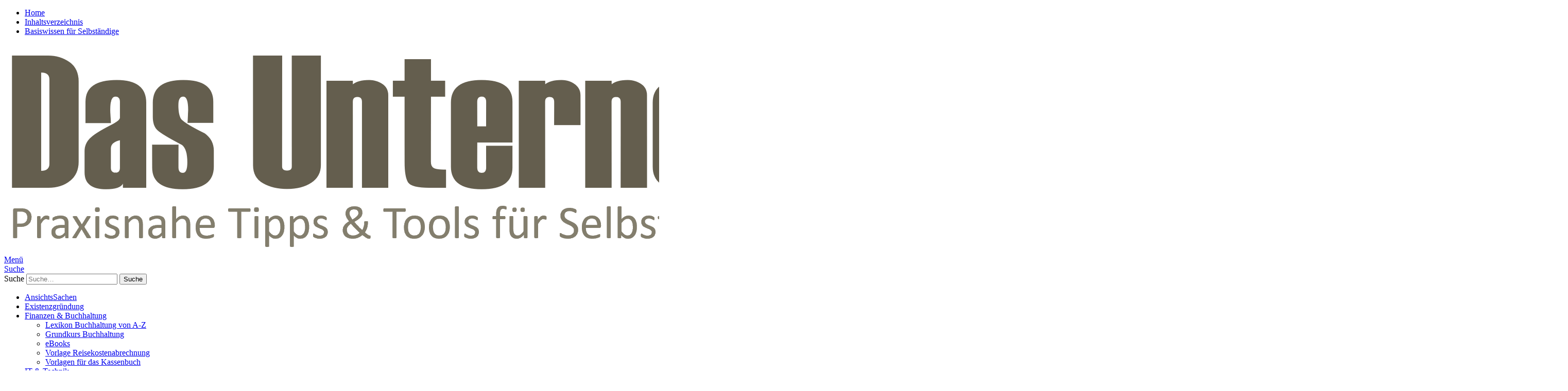

--- FILE ---
content_type: text/html; charset=UTF-8
request_url: https://das-unternehmerhandbuch.de/analysetechniken-projekte/
body_size: 25008
content:
<!DOCTYPE html>
<html lang="de" prefix="og: https://ogp.me/ns#">
<head>
	<meta charset="UTF-8" />
	<meta name="viewport" content="width=device-width,initial-scale=1">
	<link rel="preload" href="https://das-unternehmerhandbuch.de/wp-content/plugins/LocalFontsPlugin/assets/fonts/karla-v13-latin-regular.woff2" as="font" type="font/woff2" crossorigin><link rel="preload" href="https://das-unternehmerhandbuch.de/wp-content/plugins/LocalFontsPlugin/assets/fonts/karla-v13-latin-700.woff2" as="font" type="font/woff2" crossorigin><link rel="preload" href="https://das-unternehmerhandbuch.de/wp-content/plugins/LocalFontsPlugin/assets/fonts/karla-v13-latin-italic.woff2" as="font" type="font/woff2" crossorigin><link rel="preload" href="https://das-unternehmerhandbuch.de/wp-content/plugins/LocalFontsPlugin/assets/fonts/libre-baskerville-v7-latin-700.woff2" as="font" type="font/woff2" crossorigin><link rel="preload" href="https://das-unternehmerhandbuch.de/wp-content/plugins/LocalFontsPlugin/assets/fonts/karla-v13-latin-700italic.woff2" as="font" type="font/woff2" crossorigin><link rel="preload" href="https://das-unternehmerhandbuch.de/wp-content/plugins/LocalFontsPlugin/assets/fonts/libre-baskerville-v7-latin-italic.woff2" as="font" type="font/woff2" crossorigin><link rel="preload" href="https://das-unternehmerhandbuch.de/wp-content/plugins/LocalFontsPlugin/assets/fonts/libre-baskerville-v7-latin-regular.woff2" as="font" type="font/woff2" crossorigin><link rel="preload" as="image" href="https://das-unternehmerhandbuch.de/wp-content/uploads/2020/02/pixabay-lab-217040-Analysetechniken.jpg" imagesrcset="https://das-unternehmerhandbuch.de/wp-content/uploads/2020/02/pixabay-lab-217040-Analysetechniken.jpg 1200w, https://das-unternehmerhandbuch.de/wp-content/uploads/2020/02/pixabay-lab-217040-Analysetechniken-470x313.jpg 470w, https://das-unternehmerhandbuch.de/wp-content/uploads/2020/02/pixabay-lab-217040-Analysetechniken-900x600.jpg 900w, https://das-unternehmerhandbuch.de/wp-content/uploads/2020/02/pixabay-lab-217040-Analysetechniken-768x512.jpg 768w, https://das-unternehmerhandbuch.de/wp-content/uploads/2020/02/pixabay-lab-217040-Analysetechniken-840x560.jpg 840w" imagesizes="(max-width: 1200px) 100vw, 1200px"><link rel="profile" href="http://gmpg.org/xfn/11">
	<link rel="pingback" href="https://das-unternehmerhandbuch.de/xmlrpc.php">
	<!--[if lt IE 9]>
		<script src="https://das-unternehmerhandbuch.de/wp-content/themes/zuki/js/html5.js"></script>
	<![endif]-->
	<script type="text/javascript">
		/* Google Analytics Opt-Out by WP-Buddy | https://wp-buddy.com/products/plugins/google-analytics-opt-out */
						var gaoop_property = 'UA-17630919-2';
		var gaoop_disable_strs = ['ga-disable-' + gaoop_property];
				for (var index = 0; index < disableStrs.length; index++) {
			if (document.cookie.indexOf(disableStrs[index] + '=true') > -1) {
				window[disableStrs[index]] = true; // for Monster Insights
			}
		}

		function gaoop_analytics_optout() {
			for (var index = 0; index < disableStrs.length; index++) {
				document.cookie = disableStrs[index] + '=true; expires=Thu, 31 Dec 2099 23:59:59 UTC; SameSite=Strict; path=/';
				window[disableStrs[index]] = true; // for Monster Insights
			}
			alert('Vielen Dank. Wir haben ein Cookie gesetzt damit Google Analytics bei Deinem nächsten Besuch keine Daten mehr sammeln kann.');		}
			</script>
	<script id="cookieyes" type="text/javascript" src="https://cdn-cookieyes.com/client_data/7fb9adfd97a048a8631f3c81/script.js"></script>
<!-- Suchmaschinen-Optimierung durch Rank Math PRO - https://rankmath.com/ -->
<link media="all" href="https://das-unternehmerhandbuch.de/wp-content/cache/autoptimize/css/autoptimize_fe765d74a6f79e3d606983d04e9cf4c4.css" rel="stylesheet"><title>Wichtige Analysetechniken für Projekte</title>
<meta name="description" content="Bei der Projektarbeit sollte man regelmäßig das Projekt analysieren, um den Fortschritt zu bestimmen. Hier die wichtigsten Analysetechniken im Überblick!"/>
<meta name="robots" content="follow, index, max-snippet:-1, max-video-preview:-1, max-image-preview:large"/>
<link rel="canonical" href="https://das-unternehmerhandbuch.de/analysetechniken-projekte/" />
<meta property="og:locale" content="de_DE" />
<meta property="og:type" content="article" />
<meta property="og:title" content="Wichtige Analysetechniken für Projekte" />
<meta property="og:description" content="Bei der Projektarbeit sollte man regelmäßig das Projekt analysieren, um den Fortschritt zu bestimmen. Hier die wichtigsten Analysetechniken im Überblick!" />
<meta property="og:url" content="https://das-unternehmerhandbuch.de/analysetechniken-projekte/" />
<meta property="og:site_name" content="Das Unternehmerhandbuch" />
<meta property="article:publisher" content="https://www.facebook.com/Unternehmerhandbuch" />
<meta property="article:author" content="https://www.facebook.com/Unternehmerhandbuch" />
<meta property="article:tag" content="Analysetechniken" />
<meta property="article:tag" content="PERT" />
<meta property="article:tag" content="Projektmanagement" />
<meta property="article:tag" content="Projektplanung" />
<meta property="article:tag" content="Risikomanagement" />
<meta property="article:section" content="Management &amp; Controlling" />
<meta property="og:updated_time" content="2024-03-09T10:08:50+01:00" />
<meta property="og:image" content="https://das-unternehmerhandbuch.de/wp-content/uploads/2020/02/pixabay-lab-217040-Analysetechniken.jpg" />
<meta property="og:image:secure_url" content="https://das-unternehmerhandbuch.de/wp-content/uploads/2020/02/pixabay-lab-217040-Analysetechniken.jpg" />
<meta property="og:image:width" content="1200" />
<meta property="og:image:height" content="800" />
<meta property="og:image:alt" content="Analysetechniken" />
<meta property="og:image:type" content="image/jpeg" />
<meta property="article:published_time" content="2020-02-25T09:00:36+01:00" />
<meta property="article:modified_time" content="2024-03-09T10:08:50+01:00" />
<meta name="twitter:card" content="summary_large_image" />
<meta name="twitter:title" content="Wichtige Analysetechniken für Projekte" />
<meta name="twitter:description" content="Bei der Projektarbeit sollte man regelmäßig das Projekt analysieren, um den Fortschritt zu bestimmen. Hier die wichtigsten Analysetechniken im Überblick!" />
<meta name="twitter:site" content="@unternehmerbuch" />
<meta name="twitter:creator" content="@unternehmerbuch" />
<meta name="twitter:image" content="https://das-unternehmerhandbuch.de/wp-content/uploads/2020/02/pixabay-lab-217040-Analysetechniken.jpg" />
<meta name="twitter:label1" content="Verfasst von" />
<meta name="twitter:data1" content="Unternehmerhandbuch" />
<meta name="twitter:label2" content="Lesedauer" />
<meta name="twitter:data2" content="2 Minuten" />
<script type="application/ld+json" class="rank-math-schema">{"@context":"https://schema.org","@graph":[{"@type":"Organization","@id":"https://das-unternehmerhandbuch.de/#organization","name":"Das Unternehmerhandbuch","sameAs":["https://www.facebook.com/Unternehmerhandbuch","https://twitter.com/unternehmerbuch"],"logo":{"@type":"ImageObject","@id":"https://das-unternehmerhandbuch.de/#logo","url":"https://das-unternehmerhandbuch.de/wp-content/uploads/2015/09/Das-Unternehmerhandbuch-Logo-Unterzeile-2.png","contentUrl":"https://das-unternehmerhandbuch.de/wp-content/uploads/2015/09/Das-Unternehmerhandbuch-Logo-Unterzeile-2.png","caption":"Das Unternehmerhandbuch","inLanguage":"de","width":"1449","height":"318"}},{"@type":"WebSite","@id":"https://das-unternehmerhandbuch.de/#website","url":"https://das-unternehmerhandbuch.de","name":"Das Unternehmerhandbuch","publisher":{"@id":"https://das-unternehmerhandbuch.de/#organization"},"inLanguage":"de"},{"@type":"ImageObject","@id":"https://das-unternehmerhandbuch.de/wp-content/uploads/2020/02/pixabay-lab-217040-Analysetechniken.jpg","url":"https://das-unternehmerhandbuch.de/wp-content/uploads/2020/02/pixabay-lab-217040-Analysetechniken.jpg","width":"1200","height":"800","caption":"Analysetechniken","inLanguage":"de"},{"@type":"WebPage","@id":"https://das-unternehmerhandbuch.de/analysetechniken-projekte/#webpage","url":"https://das-unternehmerhandbuch.de/analysetechniken-projekte/","name":"Wichtige Analysetechniken f\u00fcr Projekte","datePublished":"2020-02-25T09:00:36+01:00","dateModified":"2024-03-09T10:08:50+01:00","isPartOf":{"@id":"https://das-unternehmerhandbuch.de/#website"},"primaryImageOfPage":{"@id":"https://das-unternehmerhandbuch.de/wp-content/uploads/2020/02/pixabay-lab-217040-Analysetechniken.jpg"},"inLanguage":"de"},{"@type":"Person","@id":"https://das-unternehmerhandbuch.de/author/gast/","name":"Unternehmerhandbuch","description":"Dieses Fachmagazin richtet sich an kleine und mittlere Unternehmen, Selbst\u00e4ndige und Existenzgr\u00fcnder, die nicht f\u00fcr jedes Thema eine Fachabteilung haben. Hier gibt es praktische Tipps zur Unternehmensf\u00fchrung, die selbst\u00e4ndig umgesetzt werden k\u00f6nnen.","url":"https://das-unternehmerhandbuch.de/author/gast/","image":{"@type":"ImageObject","@id":"https://das-unternehmerhandbuch.de/wp-content/uploads/2025/01/25-U-512-96x96.png","url":"https://das-unternehmerhandbuch.de/wp-content/uploads/2025/01/25-U-512-96x96.png","caption":"Unternehmerhandbuch","inLanguage":"de"},"sameAs":["https://das-unternehmerhandbuch.de","https://www.facebook.com/Unternehmerhandbuch"],"worksFor":{"@id":"https://das-unternehmerhandbuch.de/#organization"}},{"@type":"BlogPosting","headline":"Wichtige Analysetechniken f\u00fcr Projekte","keywords":"Analysetechniken,Projekt analysieren,Projektmanagement","datePublished":"2020-02-25T09:00:36+01:00","dateModified":"2024-03-09T10:08:50+01:00","author":{"@id":"https://das-unternehmerhandbuch.de/author/gast/","name":"Unternehmerhandbuch"},"publisher":{"@id":"https://das-unternehmerhandbuch.de/#organization"},"description":"Bei der Projektarbeit sollte man regelm\u00e4\u00dfig das Projekt analysieren, um den Fortschritt zu bestimmen. Hier die wichtigsten Analysetechniken im \u00dcberblick!","name":"Wichtige Analysetechniken f\u00fcr Projekte","@id":"https://das-unternehmerhandbuch.de/analysetechniken-projekte/#richSnippet","isPartOf":{"@id":"https://das-unternehmerhandbuch.de/analysetechniken-projekte/#webpage"},"image":{"@id":"https://das-unternehmerhandbuch.de/wp-content/uploads/2020/02/pixabay-lab-217040-Analysetechniken.jpg"},"inLanguage":"de","mainEntityOfPage":{"@id":"https://das-unternehmerhandbuch.de/analysetechniken-projekte/#webpage"}}]}</script>
<!-- /Rank Math WordPress SEO Plugin -->

<link rel='dns-prefetch' href='//v0.wordpress.com' />
<link rel="alternate" type="application/rss+xml" title="Das Unternehmerhandbuch &raquo; Feed" href="https://das-unternehmerhandbuch.de/feed/" />
<link rel="alternate" type="application/rss+xml" title="Das Unternehmerhandbuch &raquo; Kommentar-Feed" href="https://das-unternehmerhandbuch.de/comments/feed/" />
<link rel="alternate" type="application/rss+xml" title="Das Unternehmerhandbuch &raquo; Wichtige Analysetechniken für Projekte-Kommentar-Feed" href="https://das-unternehmerhandbuch.de/analysetechniken-projekte/feed/" />
<link rel="alternate" title="oEmbed (JSON)" type="application/json+oembed" href="https://das-unternehmerhandbuch.de/wp-json/oembed/1.0/embed?url=https%3A%2F%2Fdas-unternehmerhandbuch.de%2Fanalysetechniken-projekte%2F" />
<link rel="alternate" title="oEmbed (XML)" type="text/xml+oembed" href="https://das-unternehmerhandbuch.de/wp-json/oembed/1.0/embed?url=https%3A%2F%2Fdas-unternehmerhandbuch.de%2Fanalysetechniken-projekte%2F&#038;format=xml" />
<!-- das-unternehmerhandbuch.de is managing ads with Advanced Ads 2.0.16 – https://wpadvancedads.com/ --><!--noptimize--><script id="uh-ready">
			window.advanced_ads_ready=function(e,a){a=a||"complete";var d=function(e){return"interactive"===a?"loading"!==e:"complete"===e};d(document.readyState)?e():document.addEventListener("readystatechange",(function(a){d(a.target.readyState)&&e()}),{once:"interactive"===a})},window.advanced_ads_ready_queue=window.advanced_ads_ready_queue||[];		</script>
		<!--/noptimize--><style id='wp-img-auto-sizes-contain-inline-css' type='text/css'>
img:is([sizes=auto i],[sizes^="auto," i]){contain-intrinsic-size:3000px 1500px}
/*# sourceURL=wp-img-auto-sizes-contain-inline-css */
</style>
<style id='classic-theme-styles-inline-css' type='text/css'>
/*! This file is auto-generated */
.wp-block-button__link{color:#fff;background-color:#32373c;border-radius:9999px;box-shadow:none;text-decoration:none;padding:calc(.667em + 2px) calc(1.333em + 2px);font-size:1.125em}.wp-block-file__button{background:#32373c;color:#fff;text-decoration:none}
/*# sourceURL=/wp-includes/css/classic-themes.min.css */
</style>


<style id='toc-screen-inline-css' type='text/css'>
div#toc_container {background: #f9f9f9;border: 1px solid #aaaaaa;width: 100%;}
/*# sourceURL=toc-screen-inline-css */
</style>





<script type="text/javascript" src="https://das-unternehmerhandbuch.de/wp-includes/js/jquery/jquery.min.js" id="jquery-core-js"></script>


<script type="text/javascript" id="advanced-ads-advanced-js-js-extra">
/* <![CDATA[ */
var advads_options = {"blog_id":"1","privacy":{"consent-method":"","custom-cookie-name":"cookie_notice_accepted","custom-cookie-value":"true","show-non-personalized-adsense":"on","enabled":false,"state":"not_needed"}};
//# sourceURL=advanced-ads-advanced-js-js-extra
/* ]]> */
</script>

<script type="text/javascript" id="advanced_ads_pro/visitor_conditions-js-extra">
/* <![CDATA[ */
var advanced_ads_pro_visitor_conditions = {"referrer_cookie_name":"advanced_ads_pro_visitor_referrer","referrer_exdays":"365","page_impr_cookie_name":"advanced_ads_page_impressions","page_impr_exdays":"3650"};
//# sourceURL=advanced_ads_pro%2Fvisitor_conditions-js-extra
/* ]]> */
</script>



<link rel="https://api.w.org/" href="https://das-unternehmerhandbuch.de/wp-json/" /><link rel="alternate" title="JSON" type="application/json" href="https://das-unternehmerhandbuch.de/wp-json/wp/v2/posts/161736" /><link rel="EditURI" type="application/rsd+xml" title="RSD" href="https://das-unternehmerhandbuch.de/xmlrpc.php?rsd" />
<meta name="generator" content="WordPress 6.9" />
<link rel='shortlink' href='https://das-unternehmerhandbuch.de/?p=161736' />
<style type="text/css">/** Google Analytics Opt Out Custom CSS **/.gaoop {color: #ffffff; line-height: 2; position: fixed; bottom: 0; left: 0; width: 100%; -webkit-box-shadow: 0 4px 15px rgba(0, 0, 0, 0.4); -moz-box-shadow: 0 4px 15px rgba(0, 0, 0, 0.4); box-shadow: 0 4px 15px rgba(0, 0, 0, 0.4); background-color: #0E90D2; padding: 1rem; margin: 0; display: flex; align-items: center; justify-content: space-between; } .gaoop-hidden {display: none; } .gaoop-checkbox:checked + .gaoop {width: auto; right: 0; left: auto; opacity: 0.5; ms-filter: "progid:DXImageTransform.Microsoft.Alpha(Opacity=50)"; filter: alpha(opacity=50); -moz-opacity: 0.5; -khtml-opacity: 0.5; } .gaoop-checkbox:checked + .gaoop .gaoop-close-icon {display: none; } .gaoop-checkbox:checked + .gaoop .gaoop-opt-out-content {display: none; } input.gaoop-checkbox {display: none; } .gaoop a {color: #67C2F0; text-decoration: none; } .gaoop a:hover {color: #ffffff; text-decoration: underline; } .gaoop-info-icon {margin: 0; padding: 0; cursor: pointer; } .gaoop svg {position: relative; margin: 0; padding: 0; width: auto; height: 25px; } .gaoop-close-icon {cursor: pointer; position: relative; opacity: 0.5; ms-filter: "progid:DXImageTransform.Microsoft.Alpha(Opacity=50)"; filter: alpha(opacity=50); -moz-opacity: 0.5; -khtml-opacity: 0.5; margin: 0; padding: 0; text-align: center; vertical-align: top; display: inline-block; } .gaoop-close-icon:hover {z-index: 1; opacity: 1; ms-filter: "progid:DXImageTransform.Microsoft.Alpha(Opacity=100)"; filter: alpha(opacity=100); -moz-opacity: 1; -khtml-opacity: 1; } .gaoop_closed .gaoop-opt-out-link, .gaoop_closed .gaoop-close-icon {display: none; } .gaoop_closed:hover {opacity: 1; ms-filter: "progid:DXImageTransform.Microsoft.Alpha(Opacity=100)"; filter: alpha(opacity=100); -moz-opacity: 1; -khtml-opacity: 1; } .gaoop_closed .gaoop-opt-out-content {display: none; } .gaoop_closed .gaoop-info-icon {width: 100%; } .gaoop-opt-out-content {display: inline-block; vertical-align: top; } </style>        <style>
            #related_posts_thumbnails li {
                border-right: 1px solid #dddddd;
                background-color: #ffffff            }

            #related_posts_thumbnails li:hover {
                background-color: #eeeeee;
            }

            .relpost_content {
                font-size: 14px;
                color: #333333;
            }

            .relpost-block-single {
                background-color: #ffffff;
                border-right: 1px solid #dddddd;
                border-left: 1px solid #dddddd;
                margin-right: -1px;
            }

            .relpost-block-single:hover {
                background-color: #eeeeee;
            }
        </style>

        <style>
.table-wrapper {
    overflow: scroll;
    overflow-y: hidden;
    -webkit-overflow-scrolling: touch;
	margin-bottom:26px;
}
</style>
<style>

.relpost-thumb-container {
float: none;
text-align: center;
}
.relpost-block-single{
display: inline-block;
float: none;
padding: 14px;
}
</style>
<style>

/**
 * Silbentrennung auf deiner Website
 * https://wp-bibel.de/tutorial/silbentrennung-auf-deiner-website/
 */

body {
    -ms-hyphens: auto;
    -webkit-hyphens: auto;
    hyphens: auto;
}

</style>
<style>
.bls {border-bottom: 1px solid #ccc !important;outline: none;}
</style>
<style>
/* Button-Farben anpassen */
a.standard-btn.blue-btn {
    background: #4A6FA5; /* Normal */
    color: #fff;
}
a.standard-btn.blue-btn:hover {
    background: #3A5C85; /* Hover */
    color: #fff;
}

a.standard-btn.darkblue-btn {
    background: #2B3A4A; /* Normal */
    color: #fff;
}
a.standard-btn.darkblue-btn:hover {
    background: #1F2A38; /* Hover */
    color: #fff;
}

a.standard-btn.purple-btn {
    background: #7A6B7A; /* Normal */
    color: #fff;
}
a.standard-btn.purple-btn:hover {
    background: #553D55; /* Hover */
    color: #fff;
}

a.standard-btn.yellow-btn {
    background: #C2A772; /* Normal */
    color: #fff;
}
a.standard-btn.yellow-btn:hover {
    background: #A9905E; /* Hover */
    color: #fff;
}

a.standard-btn.red-btn {
    background: #8C4A4A; /* Normal */
    color: #fff;
}
a.standard-btn.red-btn:hover {
    background: #733A3A; /* Hover */
    color: #fff;
}

a.standard-btn.green-btn {
    background: #6B7A6B; /* Normal */
    color: #fff;
}
a.standard-btn.green-btn:hover {
    background: #5A645A; /* Hover */
    color: #fff;
}

a.standard-btn.grey-btn {
    background: #645E4E; /* Normal */
    color: #fff;
}
a.standard-btn.grey-btn:hover {
    background: #3c382e; /* Hover */
    color: #fff;
}

a.standard-btn.black-btn {
    background: #2B2A24; /* Normal */
    color: #fff;
}
a.standard-btn.black-btn:hover {
    background: #1F1B16; /* Hover */
    color: #fff;
}
</style>
<style>
/* Angepasste Hintergrundfarben für die Boxen */
.white-box {
	background: #ffffff;
}
.blue-box {
	background: #B7CCE4; /* Neues helleres Blau */
	color: #3c382e;
}
.yellow-box {
	background: #F5E8D3; /* Neues helleres Gelb */
	color: #3c382e;
}
.red-box {
	background: #EBC9C9; /* Neues helleres Rot */
	color: #3c382e;
}
.green-box {
	background: #CFE2CF; /* Neues helleres Grün */
	color: #3c382e;
}
.lightgrey-box {
	background: #ECE7DE; /* Helleres Grau */
	color: #3c382e;
}
.grey-box {
	background: #a9a595; /* Aus der Basis-Mono-Palette */
	color: #3c382e;
}
.dark-box {
	background: #2b2a24; /* Aus der Basis-Mono-Palette */
	color: #ffffff; /* Textfarbe bleibt Weiß */
}
</style>
<style>
/* Nur Startseite */
.home .story .entry-date,
.home .story .entry-comments,
.home .story .entry-cats {
  display: none !important;
}

body.home .story p.summary,
body.home .story p.summary:last-child,
body.home .story .summary:last-child {
  margin-bottom: 0 !important;
  padding-bottom: 0 !important;
}
</style>
	<style type="text/css">
		.widget-area p.summary a,
		.entry-content p a,
		.entry-content li a,
		.page .entry-content p a,
		blockquote cite a,
		.textwidget a,
		#comments .comment-text a,
		.authorbox p.author-description a {color: #2b2a24;}
		.widget_zuki_recentposts_color .bg-wrap {background: #ece7de;}
		.archive-menu-content {background: #ece7de;}
	</style>
				<script type="text/javascript">
			var advadsCfpQueue = [];
			var advadsCfpAd = function( adID ) {
				if ( 'undefined' === typeof advadsProCfp ) {
					advadsCfpQueue.push( adID )
				} else {
					advadsProCfp.addElement( adID )
				}
			}
		</script>
			<style type="text/css" id="zuki-header-css">
			#site-title h1,
		#site-title h2.site-description {
			display: none;
		}

		</style>
	<style>ins.adsbygoogle { background-color: transparent; padding: 0; }</style><script  async src="https://pagead2.googlesyndication.com/pagead/js/adsbygoogle.js?client=ca-pub-8261810910725208" crossorigin="anonymous"></script><link rel="icon" href="https://das-unternehmerhandbuch.de/wp-content/uploads/2025/01/cropped-25-U-512-1-32x32.png" sizes="32x32" />
<link rel="icon" href="https://das-unternehmerhandbuch.de/wp-content/uploads/2025/01/cropped-25-U-512-1-192x192.png" sizes="192x192" />
<link rel="apple-touch-icon" href="https://das-unternehmerhandbuch.de/wp-content/uploads/2025/01/cropped-25-U-512-1-180x180.png" />
<meta name="msapplication-TileImage" content="https://das-unternehmerhandbuch.de/wp-content/uploads/2025/01/cropped-25-U-512-1-270x270.png" />

<link rel="icon"" href="/favicon.ico">

<meta name="facebook-domain-verification" content="j6uba9lzqz5p7a97h9rkijx3wegbqk" />

<style id='global-styles-inline-css' type='text/css'>
:root{--wp--preset--aspect-ratio--square: 1;--wp--preset--aspect-ratio--4-3: 4/3;--wp--preset--aspect-ratio--3-4: 3/4;--wp--preset--aspect-ratio--3-2: 3/2;--wp--preset--aspect-ratio--2-3: 2/3;--wp--preset--aspect-ratio--16-9: 16/9;--wp--preset--aspect-ratio--9-16: 9/16;--wp--preset--color--black: #000000;--wp--preset--color--cyan-bluish-gray: #abb8c3;--wp--preset--color--white: #ffffff;--wp--preset--color--pale-pink: #f78da7;--wp--preset--color--vivid-red: #cf2e2e;--wp--preset--color--luminous-vivid-orange: #ff6900;--wp--preset--color--luminous-vivid-amber: #fcb900;--wp--preset--color--light-green-cyan: #7bdcb5;--wp--preset--color--vivid-green-cyan: #00d084;--wp--preset--color--pale-cyan-blue: #8ed1fc;--wp--preset--color--vivid-cyan-blue: #0693e3;--wp--preset--color--vivid-purple: #9b51e0;--wp--preset--gradient--vivid-cyan-blue-to-vivid-purple: linear-gradient(135deg,rgb(6,147,227) 0%,rgb(155,81,224) 100%);--wp--preset--gradient--light-green-cyan-to-vivid-green-cyan: linear-gradient(135deg,rgb(122,220,180) 0%,rgb(0,208,130) 100%);--wp--preset--gradient--luminous-vivid-amber-to-luminous-vivid-orange: linear-gradient(135deg,rgb(252,185,0) 0%,rgb(255,105,0) 100%);--wp--preset--gradient--luminous-vivid-orange-to-vivid-red: linear-gradient(135deg,rgb(255,105,0) 0%,rgb(207,46,46) 100%);--wp--preset--gradient--very-light-gray-to-cyan-bluish-gray: linear-gradient(135deg,rgb(238,238,238) 0%,rgb(169,184,195) 100%);--wp--preset--gradient--cool-to-warm-spectrum: linear-gradient(135deg,rgb(74,234,220) 0%,rgb(151,120,209) 20%,rgb(207,42,186) 40%,rgb(238,44,130) 60%,rgb(251,105,98) 80%,rgb(254,248,76) 100%);--wp--preset--gradient--blush-light-purple: linear-gradient(135deg,rgb(255,206,236) 0%,rgb(152,150,240) 100%);--wp--preset--gradient--blush-bordeaux: linear-gradient(135deg,rgb(254,205,165) 0%,rgb(254,45,45) 50%,rgb(107,0,62) 100%);--wp--preset--gradient--luminous-dusk: linear-gradient(135deg,rgb(255,203,112) 0%,rgb(199,81,192) 50%,rgb(65,88,208) 100%);--wp--preset--gradient--pale-ocean: linear-gradient(135deg,rgb(255,245,203) 0%,rgb(182,227,212) 50%,rgb(51,167,181) 100%);--wp--preset--gradient--electric-grass: linear-gradient(135deg,rgb(202,248,128) 0%,rgb(113,206,126) 100%);--wp--preset--gradient--midnight: linear-gradient(135deg,rgb(2,3,129) 0%,rgb(40,116,252) 100%);--wp--preset--font-size--small: 13px;--wp--preset--font-size--medium: 20px;--wp--preset--font-size--large: 19px;--wp--preset--font-size--x-large: 42px;--wp--preset--font-size--regular: 15px;--wp--preset--font-size--larger: 24px;--wp--preset--spacing--20: 0.44rem;--wp--preset--spacing--30: 0.67rem;--wp--preset--spacing--40: 1rem;--wp--preset--spacing--50: 1.5rem;--wp--preset--spacing--60: 2.25rem;--wp--preset--spacing--70: 3.38rem;--wp--preset--spacing--80: 5.06rem;--wp--preset--shadow--natural: 6px 6px 9px rgba(0, 0, 0, 0.2);--wp--preset--shadow--deep: 12px 12px 50px rgba(0, 0, 0, 0.4);--wp--preset--shadow--sharp: 6px 6px 0px rgba(0, 0, 0, 0.2);--wp--preset--shadow--outlined: 6px 6px 0px -3px rgb(255, 255, 255), 6px 6px rgb(0, 0, 0);--wp--preset--shadow--crisp: 6px 6px 0px rgb(0, 0, 0);}:where(.is-layout-flex){gap: 0.5em;}:where(.is-layout-grid){gap: 0.5em;}body .is-layout-flex{display: flex;}.is-layout-flex{flex-wrap: wrap;align-items: center;}.is-layout-flex > :is(*, div){margin: 0;}body .is-layout-grid{display: grid;}.is-layout-grid > :is(*, div){margin: 0;}:where(.wp-block-columns.is-layout-flex){gap: 2em;}:where(.wp-block-columns.is-layout-grid){gap: 2em;}:where(.wp-block-post-template.is-layout-flex){gap: 1.25em;}:where(.wp-block-post-template.is-layout-grid){gap: 1.25em;}.has-black-color{color: var(--wp--preset--color--black) !important;}.has-cyan-bluish-gray-color{color: var(--wp--preset--color--cyan-bluish-gray) !important;}.has-white-color{color: var(--wp--preset--color--white) !important;}.has-pale-pink-color{color: var(--wp--preset--color--pale-pink) !important;}.has-vivid-red-color{color: var(--wp--preset--color--vivid-red) !important;}.has-luminous-vivid-orange-color{color: var(--wp--preset--color--luminous-vivid-orange) !important;}.has-luminous-vivid-amber-color{color: var(--wp--preset--color--luminous-vivid-amber) !important;}.has-light-green-cyan-color{color: var(--wp--preset--color--light-green-cyan) !important;}.has-vivid-green-cyan-color{color: var(--wp--preset--color--vivid-green-cyan) !important;}.has-pale-cyan-blue-color{color: var(--wp--preset--color--pale-cyan-blue) !important;}.has-vivid-cyan-blue-color{color: var(--wp--preset--color--vivid-cyan-blue) !important;}.has-vivid-purple-color{color: var(--wp--preset--color--vivid-purple) !important;}.has-black-background-color{background-color: var(--wp--preset--color--black) !important;}.has-cyan-bluish-gray-background-color{background-color: var(--wp--preset--color--cyan-bluish-gray) !important;}.has-white-background-color{background-color: var(--wp--preset--color--white) !important;}.has-pale-pink-background-color{background-color: var(--wp--preset--color--pale-pink) !important;}.has-vivid-red-background-color{background-color: var(--wp--preset--color--vivid-red) !important;}.has-luminous-vivid-orange-background-color{background-color: var(--wp--preset--color--luminous-vivid-orange) !important;}.has-luminous-vivid-amber-background-color{background-color: var(--wp--preset--color--luminous-vivid-amber) !important;}.has-light-green-cyan-background-color{background-color: var(--wp--preset--color--light-green-cyan) !important;}.has-vivid-green-cyan-background-color{background-color: var(--wp--preset--color--vivid-green-cyan) !important;}.has-pale-cyan-blue-background-color{background-color: var(--wp--preset--color--pale-cyan-blue) !important;}.has-vivid-cyan-blue-background-color{background-color: var(--wp--preset--color--vivid-cyan-blue) !important;}.has-vivid-purple-background-color{background-color: var(--wp--preset--color--vivid-purple) !important;}.has-black-border-color{border-color: var(--wp--preset--color--black) !important;}.has-cyan-bluish-gray-border-color{border-color: var(--wp--preset--color--cyan-bluish-gray) !important;}.has-white-border-color{border-color: var(--wp--preset--color--white) !important;}.has-pale-pink-border-color{border-color: var(--wp--preset--color--pale-pink) !important;}.has-vivid-red-border-color{border-color: var(--wp--preset--color--vivid-red) !important;}.has-luminous-vivid-orange-border-color{border-color: var(--wp--preset--color--luminous-vivid-orange) !important;}.has-luminous-vivid-amber-border-color{border-color: var(--wp--preset--color--luminous-vivid-amber) !important;}.has-light-green-cyan-border-color{border-color: var(--wp--preset--color--light-green-cyan) !important;}.has-vivid-green-cyan-border-color{border-color: var(--wp--preset--color--vivid-green-cyan) !important;}.has-pale-cyan-blue-border-color{border-color: var(--wp--preset--color--pale-cyan-blue) !important;}.has-vivid-cyan-blue-border-color{border-color: var(--wp--preset--color--vivid-cyan-blue) !important;}.has-vivid-purple-border-color{border-color: var(--wp--preset--color--vivid-purple) !important;}.has-vivid-cyan-blue-to-vivid-purple-gradient-background{background: var(--wp--preset--gradient--vivid-cyan-blue-to-vivid-purple) !important;}.has-light-green-cyan-to-vivid-green-cyan-gradient-background{background: var(--wp--preset--gradient--light-green-cyan-to-vivid-green-cyan) !important;}.has-luminous-vivid-amber-to-luminous-vivid-orange-gradient-background{background: var(--wp--preset--gradient--luminous-vivid-amber-to-luminous-vivid-orange) !important;}.has-luminous-vivid-orange-to-vivid-red-gradient-background{background: var(--wp--preset--gradient--luminous-vivid-orange-to-vivid-red) !important;}.has-very-light-gray-to-cyan-bluish-gray-gradient-background{background: var(--wp--preset--gradient--very-light-gray-to-cyan-bluish-gray) !important;}.has-cool-to-warm-spectrum-gradient-background{background: var(--wp--preset--gradient--cool-to-warm-spectrum) !important;}.has-blush-light-purple-gradient-background{background: var(--wp--preset--gradient--blush-light-purple) !important;}.has-blush-bordeaux-gradient-background{background: var(--wp--preset--gradient--blush-bordeaux) !important;}.has-luminous-dusk-gradient-background{background: var(--wp--preset--gradient--luminous-dusk) !important;}.has-pale-ocean-gradient-background{background: var(--wp--preset--gradient--pale-ocean) !important;}.has-electric-grass-gradient-background{background: var(--wp--preset--gradient--electric-grass) !important;}.has-midnight-gradient-background{background: var(--wp--preset--gradient--midnight) !important;}.has-small-font-size{font-size: var(--wp--preset--font-size--small) !important;}.has-medium-font-size{font-size: var(--wp--preset--font-size--medium) !important;}.has-large-font-size{font-size: var(--wp--preset--font-size--large) !important;}.has-x-large-font-size{font-size: var(--wp--preset--font-size--x-large) !important;}
/*# sourceURL=global-styles-inline-css */
</style>

</head>

<body class="wp-singular post-template-default single single-post postid-161736 single-format-standard wp-theme-zuki wp-child-theme-zukichildthemefolder aa-prefix-uh-">

	<div id="container">

		<header id="masthead" class="cf" role="banner">

							<nav id="header-top-nav">
					<ul id="menu-seiten" class="menu"><li id="menu-item-173168" class="menu-item menu-item-type-post_type menu-item-object-page menu-item-home menu-item-173168"><a href="https://das-unternehmerhandbuch.de/">Home</a></li>
<li id="menu-item-9817" class="menu-item menu-item-type-post_type menu-item-object-page menu-item-9817"><a href="https://das-unternehmerhandbuch.de/inhaltsverzeichnis/">Inhaltsverzeichnis</a></li>
<li id="menu-item-10054" class="menu-item menu-item-type-post_type menu-item-object-page menu-item-10054"><a href="https://das-unternehmerhandbuch.de/basiswissen-fuer-selbstaendige/">Basiswissen für Selbständige</a></li>
</ul>				</nav><!-- end #header-top -->
			
			<div id="site-title">
							<div id="site-header">
					<a href="https://das-unternehmerhandbuch.de/" rel="home"><img src="https://das-unternehmerhandbuch.de/wp-content/uploads/2025/01/25_UH.png" width="3037" height="406" alt="Das Unternehmerhandbuch"></a>
				</div><!-- end #site-header -->
							<h1><a href="https://das-unternehmerhandbuch.de/" title="Das Unternehmerhandbuch">Das Unternehmerhandbuch</a></h1>
							<h2 class="site-description">Praxisnahe Tipps &amp; Tools für Selbstständige</h2>
						</div><!-- end #site-title -->

			<a href="#menuopen" id="mobile-menu-toggle"><span>Menü</span></a>

			<div id="mobile-menu-wrap" class="cf">
									<div class="search-box">
						<a href="#" id="search-toggle"><span>Suche</span></a>
						
<form method="get" id="searchform" class="searchform" action="https://das-unternehmerhandbuch.de/" role="search">
	<label for="s" class="screen-reader-text"><span>Suche</span></label>
	<input type="text" class="search-field" name="s" id="s" placeholder="Suche&hellip;" />
	<input type="submit" class="submit" name="submit" id="searchsubmit" value="Suche" />
</form>					</div><!-- end .search-box -->
								<nav id="site-nav" class="cf">
					<ul id="menu-themen" class="nav-menu"><li id="menu-item-17427" class="menu-item menu-item-type-taxonomy menu-item-object-category menu-item-17427"><a href="https://das-unternehmerhandbuch.de/category/ansichtssachen/">AnsichtsSachen</a></li>
<li id="menu-item-14982" class="menu-item menu-item-type-taxonomy menu-item-object-category menu-item-14982"><a href="https://das-unternehmerhandbuch.de/category/existenzgruendung/">Existenzgründung</a></li>
<li id="menu-item-14983" class="menu-item menu-item-type-taxonomy menu-item-object-category menu-item-has-children menu-item-14983"><a href="https://das-unternehmerhandbuch.de/category/finanzen/">Finanzen &#038; Buchhaltung</a>
<ul class="sub-menu">
	<li id="menu-item-162039" class="menu-item menu-item-type-post_type menu-item-object-page menu-item-162039"><a href="https://das-unternehmerhandbuch.de/lexikon-buchhaltung/">Lexikon Buchhaltung von A-Z</a></li>
	<li id="menu-item-17934" class="menu-item menu-item-type-custom menu-item-object-custom menu-item-17934"><a href="https://das-unternehmerhandbuch.de/tag/grundkurs-buchhaltung">Grundkurs Buchhaltung</a></li>
	<li id="menu-item-154703" class="menu-item menu-item-type-post_type menu-item-object-page menu-item-154703"><a href="https://das-unternehmerhandbuch.de/angebote-aktionen/ebooks/">eBooks</a></li>
	<li id="menu-item-27763" class="menu-item menu-item-type-post_type menu-item-object-page menu-item-27763"><a href="https://das-unternehmerhandbuch.de/angebote-aktionen/vorlage-reisekostenabrechnung/">Vorlage Reisekostenabrechnung</a></li>
	<li id="menu-item-27764" class="menu-item menu-item-type-post_type menu-item-object-page menu-item-27764"><a href="https://das-unternehmerhandbuch.de/angebote-aktionen/vorlage-kassenbuch/">Vorlagen für das Kassenbuch</a></li>
</ul>
</li>
<li id="menu-item-14984" class="menu-item menu-item-type-taxonomy menu-item-object-category menu-item-14984"><a href="https://das-unternehmerhandbuch.de/category/it/">IT &#038; Technik</a></li>
<li id="menu-item-14985" class="menu-item menu-item-type-taxonomy menu-item-object-category current-post-ancestor current-menu-parent current-post-parent menu-item-has-children menu-item-14985"><a href="https://das-unternehmerhandbuch.de/category/management/">Management &#038; Controlling</a>
<ul class="sub-menu">
	<li id="menu-item-15636" class="menu-item menu-item-type-post_type menu-item-object-page menu-item-15636"><a href="https://das-unternehmerhandbuch.de/entscheidungsmethoden/">Entscheidungsmethoden</a></li>
	<li id="menu-item-16251" class="menu-item menu-item-type-post_type menu-item-object-page menu-item-16251"><a href="https://das-unternehmerhandbuch.de/rechnungswesen/">Rechnungswesen</a></li>
	<li id="menu-item-27762" class="menu-item menu-item-type-post_type menu-item-object-page menu-item-27762"><a href="https://das-unternehmerhandbuch.de/angebote-aktionen/ebooks/">eBooks</a></li>
</ul>
</li>
<li id="menu-item-14986" class="menu-item menu-item-type-taxonomy menu-item-object-category menu-item-has-children menu-item-14986"><a href="https://das-unternehmerhandbuch.de/category/marketing/">Marketing &#038; Vertrieb</a>
<ul class="sub-menu">
	<li id="menu-item-27415" class="menu-item menu-item-type-post_type menu-item-object-page menu-item-27415"><a href="https://das-unternehmerhandbuch.de/bloggen-a-z/">Rund ums Bloggen von A-Z</a></li>
</ul>
</li>
<li id="menu-item-14987" class="menu-item menu-item-type-taxonomy menu-item-object-category menu-item-14987"><a href="https://das-unternehmerhandbuch.de/category/personal/">Personal &#038; Weiterbildung</a></li>
<li id="menu-item-14988" class="menu-item menu-item-type-taxonomy menu-item-object-category menu-item-14988"><a href="https://das-unternehmerhandbuch.de/category/recht/">Recht &#038; Steuern</a></li>
<li id="menu-item-14991" class="menu-item menu-item-type-taxonomy menu-item-object-category menu-item-14991"><a href="https://das-unternehmerhandbuch.de/category/versicherungen/">Versicherungen &#038; Banken</a></li>
</ul>				</nav><div  class="uh-49804b38f467524b2f1083382d4568bb uh-navigation-1" id="uh-49804b38f467524b2f1083382d4568bb"></div><!-- end #site-nav -->
				<a href="#menuclose" id="mobile-menu-close"><span>Menü schiessen</span></a>
			</div><!-- end #mobile-menu-wrap -->

			
		</header><!-- end #masthead -->

<div id="main-wrap">
	<div id="primary" class="site-content cf" role="main">
		
<article id="post-161736" class="post-161736 post type-post status-publish format-standard has-post-thumbnail hentry category-management tag-analysetechniken tag-pert tag-projektmanagement tag-projektplanung tag-risikomanagement">

	<header class="entry-header">
		<div class="entry-cats">
			<a href="https://das-unternehmerhandbuch.de/category/management/" rel="category tag">Management &amp; Controlling</a>		</div><!-- end .entry-cats -->

		<div class="entry-date">
			Veröffentlicht am <a href="https://das-unternehmerhandbuch.de/analysetechniken-projekte/">25. Februar 2020</a>
		</div><!-- end .entry-date -->
					<div class="entry-comments">
				<a href="https://das-unternehmerhandbuch.de/analysetechniken-projekte/#respond"><span class="leave-reply">Schreibe einen Kommentar</span></a>			</div><!-- end .entry-comments -->
				
		<h1 class="entry-title">Wichtige Analysetechniken für Projekte</h1>
		<div class="entry-author">
			von <span class="vcard"><a class="url fn" href="https://das-unternehmerhandbuch.de/author/gast/" title="Alle Artikel von Unternehmerhandbuch">Unternehmerhandbuch</a></span>		</div><!-- end .entry-author -->
	</header><!-- end .entry-header -->

			<div class="entry-thumbnail">
			<a href="https://das-unternehmerhandbuch.de/analysetechniken-projekte/" title="Permalink zu Wichtige Analysetechniken für Projekte"><img width="1200" height="800" src="https://das-unternehmerhandbuch.de/wp-content/uploads/2020/02/pixabay-lab-217040-Analysetechniken.jpg" class="attachment-post-thumbnail size-post-thumbnail wp-post-image" alt="Analysetechniken" decoding="async" srcset="https://das-unternehmerhandbuch.de/wp-content/uploads/2020/02/pixabay-lab-217040-Analysetechniken.jpg 1200w, https://das-unternehmerhandbuch.de/wp-content/uploads/2020/02/pixabay-lab-217040-Analysetechniken-470x313.jpg 470w, https://das-unternehmerhandbuch.de/wp-content/uploads/2020/02/pixabay-lab-217040-Analysetechniken-900x600.jpg 900w, https://das-unternehmerhandbuch.de/wp-content/uploads/2020/02/pixabay-lab-217040-Analysetechniken-768x512.jpg 768w, https://das-unternehmerhandbuch.de/wp-content/uploads/2020/02/pixabay-lab-217040-Analysetechniken-840x560.jpg 840w" sizes="(max-width: 1200px) 100vw, 1200px" title="Wichtige Analysetechniken für Projekte"></a>
		</div><!-- end .entry-thumbnail -->
	
	<div class="entry-content">
		<p>Projekte sind per Definition „zeitlich begrenzte Anstrengungen zur Erreichung bestimmter Ziele“. Projektmanager haben die Aufgabe, das Projekt pünktlich, budgetgerecht und mit der erforderlichen Funktionalität abzuschließen.</p>
<p>Im Laufe der Projektarbeit sollte das Projektteam in regelmäßigen Abständen das <strong>Projekt analysieren</strong>, um den Fortschritt zu bestimmen. Diese Analyse stützt sich auf Technologien, um die <a href="https://das-unternehmerhandbuch.de/rechnungswesen-aufwand-kosten/">Kosten</a> des Projekts, die abgeschlossenen Aktivitäten und die Frage zu überprüfen, ob die Mitglieder des Projektteams Probleme mit der Ausrüstung oder der Funktionalität haben.</p>
<p>Wenn die Analyse Unstimmigkeiten aufdeckt, kann das Team leichter Korrekturmaßnahmen ergreifen.<span id="more-161736"></span></p>
<div id="toc_container" class="no_bullets"><p class="toc_title">Inhalt</p><ul class="toc_list"><li><a href="#Finanzielle_Aspekte_bei_der_Projektplanung">Finanzielle Aspekte bei der Projektplanung</a></li><li><a href="#Projektplanung_und_PERT">Projektplanung und PERT</a></li><li><a href="#Welche_Risiken_bestehen_bei_der_Projektplanung">Welche Risiken bestehen bei der Projektplanung?</a></li><li><a href="#Bedarf_und_Projektmanagement">Bedarf und Projektmanagement</a></li><li><a href="#Weitere_Analysetechniken">Weitere Analysetechniken</a></li></ul></div>
<h2><span id="Finanzielle_Aspekte_bei_der_Projektplanung">Finanzielle Aspekte bei der Projektplanung</span></h2><div  class="uh-58fa6541683970862b32a6b336dc9c17 uh-p2-im-text" id="uh-58fa6541683970862b32a6b336dc9c17"></div>
<p>Eine <strong>Finanzanalyse</strong> überprüft regelmäßig, dass die Auszahlungen des Projekts dem Fortschritt in Richtung Fertigstellung entsprechen.</p>
<p>Die <strong>Kostenanalysetechnik</strong> listet alle Aufträge auf, die vom Projektteam freigegeben wurden und vergleicht den Betrag mit den Kosten im <a href="https://das-unternehmerhandbuch.de/budgetplanung/">Budget</a>. Anschließend werden die Arbeitskosten addiert und die Gesamtsumme mit den Beträgen verglichen, die für diese Arbeit im Budget vorgesehen sind.</p>
<p>Wenn bei der Analyse Unstimmigkeiten festgestellt werden, wird nach Gründen gesucht wie beispielsweise eine Änderung des Projektumfangs oder Verzögerungen aufgrund von unerwarteten Schwierigkeiten.</p>
<p>Bei Bedarf muss das Projektteam die Projektpläne dann an die neue Situation anpassen.</p>
<h2><span id="Projektplanung_und_PERT">Projektplanung und PERT</span></h2>
<p>Die <strong>Projektevaluierungs- und Überprüfungstechnik (</strong><a href="https://de.wikipedia.org/wiki/Program_evaluation_and_review_technique" target="_blank" rel="noopener"><strong>PERT</strong></a><strong>)</strong> ist ein leistungsstarkes Tool zur Analyse von Projekten. Mithilfe eines PERT-Diagramms kann der Projektmanager den Fortschritt und den Fertigstellungsgrad eines Projekts oder einer einzelnen Aufgabe verfolgen.</p>
<p>Bei PERT kommt meist spezielle Software zum Einsatz, um geplante Aktivitäten zu verfolgen und Probleme zu identifizieren. Es geht aber auch mit Office-Software wie z.B. <a href="https://support.microsoft.com/de-de/topic/erstellen-von-visio-pert-diagrammen-zum-planen-von-projekten-und-analysieren-von-abh%C3%A4ngigkeiten-fe81f477-963e-4977-8e5b-7be634030deb" target="_blank" rel="noopener">Visio</a>.</p>
<p>Eine Verzögerung einer kritischen Aktivität führt dabei zu einer Verlängerung der gesamten Projektlaufzeit. Die Reihe problematischer Aktivitäten bildet den sogenannten „kritischen Pfad“ des Projekts. PERT identifiziert und verfolgt den kritischen Pfad, damit Projektmanager Verzögerungen besser analysieren und steuern können.</p>
<p>Mehr Infos zum Thema „Kritischer Pfad“ findet ihr hier:</p>
<a target="_blank" class="standard-btn blue-btn large-btn" href="https://das-unternehmerhandbuch.de/kritischer-pfad-projektmanagement/"><span>W<strong>as ist der kritische Pfad und wie kann er dir beim Projektmanagement helfen?</strong></span></a>
<h2><span id="Welche_Risiken_bestehen_bei_der_Projektplanung">Welche Risiken bestehen bei der Projektplanung?</span></h2>
<p>Mithilfe der <strong>Risikoanalyse</strong> erstellen Projektmanager geeignete Pläne für den Notfall. Wenn ein bestimmtes Projekt ein kritisches Ausfallrisiko aufweist und es nicht mehr möglich ist, die geplante Funktion zu den erwarteten Kosten oder im geplanten Zeitraum auszuführen, muss das Unternehmen über die Folgen dieses Ausfalls rechtzeitig informiert werden.</p>
<p>Risikoanalysetechniken können untersuchen, was mit einem Projekt passiert, wenn eine einzelne Variable (z. B. ein Wechselkurs) große und unerwartete Änderungen erfährt. Das Unternehmen setzt dann beispielsweise auf Eventualverbindlichkeiten für sehr wahrscheinliche Ereignisse mit schwerwiegenden Folgen.</p>
<p>Mehr Infos zum Thema „Risikoanalyse“ findet ihr hier:</p>
<a target="_blank" class="standard-btn blue-btn large-btn" href="https://das-unternehmerhandbuch.de/risikomanagement-fuer-kleine-unternehmen/#Phase_1_Risikoanalyse"><span><strong>Vorgehen bei der Risikoanalyse</strong></span></a>
<h2><span id="Bedarf_und_Projektmanagement">Bedarf und Projektmanagement</span></h2>
<p>Mit einem <strong>Projektplan</strong> wird versucht, das Projekt so zu organisieren, dass es die angegebenen Anforderungen erfüllt.</p>
<p>Im Verlauf des Projekts wird das Projektteam aber möglicherweise auf Aspekte der Anforderungen aufmerksam, die in der Spezifikation nicht ausreichend behandelt wurden.</p>
<p>Techniken zur Bewertung der Anforderungen prüfen, ob der Bedarf optional oder obligatorisch ist. Sie ordnen die einzelnen Bereiche nach Wichtigkeit ein und weisen Werte zu.</p>
<p>Das Projektteam muss verbindliche Anforderungen mit einem höheren Wert priorisieren. Wenn dies zum gesamten Projekt beiträgt, können die optionalen Anforderungen auf niedriger Ebene aufgegeben werden.</p>
<h2><span id="Weitere_Analysetechniken">Weitere Analysetechniken</span></h2>
<p>Noch mehr Analysemethoden findet ihr hier:</p>
<ul>
<li><a href="https://das-unternehmerhandbuch.de/entscheidungsmethoden-analysemethoden/#Die_Portfolio-Methode" rel="">Portfolio-Methode (BCG-Matrix)</a></li>
<li><a href="https://das-unternehmerhandbuch.de/entscheidungsmethoden-analysemethoden/#Die_SWOT-Analyse" rel="">SWOT-Analyse</a></li>
<li><a href="https://das-unternehmerhandbuch.de/entscheidungsmethoden-medaillen-methode-analysemethoden/" rel="">Medaillen-Methode</a></li>
<li><a href="https://das-unternehmerhandbuch.de/entscheidungsmethoden-wahl-zwischen-alternativen/#Scoring_Methode_oder_auch_Nutzwert-Analyse">Scoring Methode</a></li>
<li><a href="https://das-unternehmerhandbuch.de/entscheidungsmethoden-wahl-zwischen-alternativen/#Scoring_Methode_oder_auch_Nutzwert-Analyse">Kostenvergleich</a></li>
<li><a href="https://das-unternehmerhandbuch.de/wuerfeln-prognosen-entscheidungen-mittels-synchronizitaet-treffen/">Würfeln</a></li>
</ul>
<p>Viel Spaß beim Analysieren :-)</p>
<div class="uh-text-unter-beitrag" id="uh-209496608"><!--noptimize--><p><!-- Gründerfahrplan --></p>
<p><!-- Rund ums Bloggen von A-Z --></p>
<p><!-- Software-Tests --></p>
<p><!-- Grundkurs Buchhaltung --></p>
<p><!-- eBook – Grundkurs Buchhaltung --></p>
<p><!-- Beiträge Grundbegriffe des Rechnungswesens --></p>
<p><!-- Grundkurs KLR --></p>
<p><!-- eBook – Grundbegriffe des Rechnungswesens --></p>
<p><!-- Basiswissen Rechnungswesen &#038; Buchhaltung --></p>
<p><!-- FYRST--></p>
<!--/noptimize--></div><div id="attachment_161739" style="width: 770px" class="wp-caption alignnone"><noscript><img decoding="async" aria-describedby="caption-attachment-161739" class="size-full wp-image-161739" src="https://das-unternehmerhandbuch.de/wp-content/uploads/2020/02/pixabay-lab-217040-Analysetechniken-Pinterest.jpg" alt="Analysetechniken" width="760" height="1139" title="Wichtige Analysetechniken für Projekte" srcset="https://das-unternehmerhandbuch.de/wp-content/uploads/2020/02/pixabay-lab-217040-Analysetechniken-Pinterest.jpg 760w, https://das-unternehmerhandbuch.de/wp-content/uploads/2020/02/pixabay-lab-217040-Analysetechniken-Pinterest-314x470.jpg 314w, https://das-unternehmerhandbuch.de/wp-content/uploads/2020/02/pixabay-lab-217040-Analysetechniken-Pinterest-601x900.jpg 601w" sizes="(max-width: 760px) 100vw, 760px" /></noscript><img decoding="async" aria-describedby="caption-attachment-161739" class="lazyload size-full wp-image-161739" src='data:image/svg+xml,%3Csvg%20xmlns=%22http://www.w3.org/2000/svg%22%20viewBox=%220%200%20760%201139%22%3E%3C/svg%3E' data-src="https://das-unternehmerhandbuch.de/wp-content/uploads/2020/02/pixabay-lab-217040-Analysetechniken-Pinterest.jpg" alt="Analysetechniken" width="760" height="1139" title="Wichtige Analysetechniken für Projekte" data-srcset="https://das-unternehmerhandbuch.de/wp-content/uploads/2020/02/pixabay-lab-217040-Analysetechniken-Pinterest.jpg 760w, https://das-unternehmerhandbuch.de/wp-content/uploads/2020/02/pixabay-lab-217040-Analysetechniken-Pinterest-314x470.jpg 314w, https://das-unternehmerhandbuch.de/wp-content/uploads/2020/02/pixabay-lab-217040-Analysetechniken-Pinterest-601x900.jpg 601w" data-sizes="(max-width: 760px) 100vw, 760px" /><p id="caption-attachment-161739" class="wp-caption-text"><span style="color: #970000;"><strong>Pin it!</strong></span></p></div>
<div class="foto-box">Foto: <a href="https://pixabay.com/photos/lab-research-chemistry-test-217040/" target="_blank" rel="noopener">PublicDomainPictures / pixabay.com</a></div><div  class="uh-968a8e77b154d5e4b410cd0c10e143ce uh-pe-unter-text" id="uh-968a8e77b154d5e4b410cd0c10e143ce"></div>
<div class="uh-shariff-crp" id="uh-358773592"><!--noptimize--><div class="white-box"><div class="ShariffSC" style="margin: 0px 0px 26px 0px"><div class="shariff shariff-align-center shariff-widget-align-center" style="display:none"><div class="ShariffHeadline"><h5 class="shariff_headline" style="text-align: center">Teile diesen Beitrag</h5></div><ul class="shariff-buttons theme-round orientation-horizontal buttonsize-medium"><li class="shariff-button bluesky shariff-nocustomcolor" style="background-color:#84c4ff"><a href="https://bsky.app/intent/compose?text=Wichtige%20Analysetechniken%20f%C3%BCr%20Projekte https%3A%2F%2Fdas-unternehmerhandbuch.de%2Fanalysetechniken-projekte%2F " title="Bei Bluesky teilen" aria-label="Bei Bluesky teilen" role="button" rel="noopener nofollow" class="shariff-link" style="; background-color:#0085ff; color:#fff" target="_blank"><span class="shariff-icon" style=""><svg width="20" height="20" version="1.1" xmlns="http://www.w3.org/2000/svg" viewBox="0 0 20 20"><path class="st0" d="M4.89,3.12c2.07,1.55,4.3,4.71,5.11,6.4.82-1.69,3.04-4.84,5.11-6.4,1.49-1.12,3.91-1.99,3.91.77,0,.55-.32,4.63-.5,5.3-.64,2.3-2.99,2.89-5.08,2.54,3.65.62,4.58,2.68,2.57,4.74-3.81,3.91-5.48-.98-5.9-2.23-.08-.23-.11-.34-.12-.25,0-.09-.04.02-.12.25-.43,1.25-2.09,6.14-5.9,2.23-2.01-2.06-1.08-4.12,2.57-4.74-2.09.36-4.44-.23-5.08-2.54-.19-.66-.5-4.74-.5-5.3,0-2.76,2.42-1.89,3.91-.77h0Z"/></svg></span></a></li><li class="shariff-button facebook shariff-nocustomcolor" style="background-color:#4273c8"><a href="https://www.facebook.com/sharer/sharer.php?u=https%3A%2F%2Fdas-unternehmerhandbuch.de%2Fanalysetechniken-projekte%2F" title="Bei Facebook teilen" aria-label="Bei Facebook teilen" role="button" rel="nofollow" class="shariff-link" style="; background-color:#3b5998; color:#fff" target="_blank"><span class="shariff-icon" style=""><svg width="32px" height="20px" xmlns="http://www.w3.org/2000/svg" viewBox="0 0 18 32"><path fill="#3b5998" d="M17.1 0.2v4.7h-2.8q-1.5 0-2.1 0.6t-0.5 1.9v3.4h5.2l-0.7 5.3h-4.5v13.6h-5.5v-13.6h-4.5v-5.3h4.5v-3.9q0-3.3 1.9-5.2t5-1.8q2.6 0 4.1 0.2z"/></svg></span></a></li><li class="shariff-button linkedin shariff-nocustomcolor" style="background-color:#1488bf"><a href="https://www.linkedin.com/sharing/share-offsite/?url=https%3A%2F%2Fdas-unternehmerhandbuch.de%2Fanalysetechniken-projekte%2F" title="Bei LinkedIn teilen" aria-label="Bei LinkedIn teilen" role="button" rel="noopener nofollow" class="shariff-link" style="; background-color:#0077b5; color:#fff" target="_blank"><span class="shariff-icon" style=""><svg width="32px" height="20px" xmlns="http://www.w3.org/2000/svg" viewBox="0 0 27 32"><path fill="#0077b5" d="M6.2 11.2v17.7h-5.9v-17.7h5.9zM6.6 5.7q0 1.3-0.9 2.2t-2.4 0.9h0q-1.5 0-2.4-0.9t-0.9-2.2 0.9-2.2 2.4-0.9 2.4 0.9 0.9 2.2zM27.4 18.7v10.1h-5.9v-9.5q0-1.9-0.7-2.9t-2.3-1.1q-1.1 0-1.9 0.6t-1.2 1.5q-0.2 0.5-0.2 1.4v9.9h-5.9q0-7.1 0-11.6t0-5.3l0-0.9h5.9v2.6h0q0.4-0.6 0.7-1t1-0.9 1.6-0.8 2-0.3q3 0 4.9 2t1.9 6z"/></svg></span></a></li><li class="shariff-button mailto shariff-nocustomcolor" style="background-color:#a8a8a8"><a href="mailto:?body=https%3A%2F%2Fdas-unternehmerhandbuch.de%2Fanalysetechniken-projekte%2F&subject=Wichtige%20Analysetechniken%20f%C3%BCr%20Projekte" title="Per E-Mail versenden" aria-label="Per E-Mail versenden" role="button" rel="noopener nofollow" class="shariff-link" style="; background-color:#999; color:#fff"><span class="shariff-icon" style=""><svg width="32px" height="20px" xmlns="http://www.w3.org/2000/svg" viewBox="0 0 32 32"><path fill="#999" d="M32 12.7v14.2q0 1.2-0.8 2t-2 0.9h-26.3q-1.2 0-2-0.9t-0.8-2v-14.2q0.8 0.9 1.8 1.6 6.5 4.4 8.9 6.1 1 0.8 1.6 1.2t1.7 0.9 2 0.4h0.1q0.9 0 2-0.4t1.7-0.9 1.6-1.2q3-2.2 8.9-6.1 1-0.7 1.8-1.6zM32 7.4q0 1.4-0.9 2.7t-2.2 2.2q-6.7 4.7-8.4 5.8-0.2 0.1-0.7 0.5t-1 0.7-0.9 0.6-1.1 0.5-0.9 0.2h-0.1q-0.4 0-0.9-0.2t-1.1-0.5-0.9-0.6-1-0.7-0.7-0.5q-1.6-1.1-4.7-3.2t-3.6-2.6q-1.1-0.7-2.1-2t-1-2.5q0-1.4 0.7-2.3t2.1-0.9h26.3q1.2 0 2 0.8t0.9 2z"/></svg></span></a></li><li class="shariff-button pinterest shariff-nocustomcolor" style="background-color:#e70f18"><a href="https://www.pinterest.com/pin/create/link/?url=https%3A%2F%2Fdas-unternehmerhandbuch.de%2Fanalysetechniken-projekte%2F&media=https%3A%2F%2Fdas-unternehmerhandbuch.de%2Fwp-content%2Fuploads%2F2020%2F02%2Fpixabay-lab-217040-Analysetechniken.jpg&description=Wichtige%20Analysetechniken%20f%C3%BCr%20Projekte" title="Bei Pinterest pinnen" aria-label="Bei Pinterest pinnen" role="button" rel="noopener nofollow" class="shariff-link" style="; background-color:#cb2027; color:#fff" target="_blank"><span class="shariff-icon" style=""><svg width="32px" height="20px" xmlns="http://www.w3.org/2000/svg" viewBox="0 0 27 32"><path fill="#cb2027" d="M27.4 16q0 3.7-1.8 6.9t-5 5-6.9 1.9q-2 0-3.9-0.6 1.1-1.7 1.4-2.9 0.2-0.6 1-3.8 0.4 0.7 1.3 1.2t2 0.5q2.1 0 3.8-1.2t2.7-3.4 0.9-4.8q0-2-1.1-3.8t-3.1-2.9-4.5-1.2q-1.9 0-3.5 0.5t-2.8 1.4-2 2-1.2 2.3-0.4 2.4q0 1.9 0.7 3.3t2.1 2q0.5 0.2 0.7-0.4 0-0.1 0.1-0.5t0.2-0.5q0.1-0.4-0.2-0.8-0.9-1.1-0.9-2.7 0-2.7 1.9-4.6t4.9-2q2.7 0 4.2 1.5t1.5 3.8q0 3-1.2 5.2t-3.1 2.1q-1.1 0-1.7-0.8t-0.4-1.9q0.1-0.6 0.5-1.7t0.5-1.8 0.2-1.4q0-0.9-0.5-1.5t-1.4-0.6q-1.1 0-1.9 1t-0.8 2.6q0 1.3 0.4 2.2l-1.8 7.5q-0.3 1.2-0.2 3.2-3.7-1.6-6-5t-2.3-7.6q0-3.7 1.9-6.9t5-5 6.9-1.9 6.9 1.9 5 5 1.8 6.9z"/></svg></span></a></li><li class="shariff-button tumblr shariff-nocustomcolor" style="background-color:#529ecc"><a href="https://www.tumblr.com/widgets/share/tool?posttype=link&canonicalUrl=https%3A%2F%2Fdas-unternehmerhandbuch.de%2Fanalysetechniken-projekte%2F&tags=das-unternehmerhandbuch.de" title="Bei tumblr teilen" aria-label="Bei tumblr teilen" role="button" rel="noopener nofollow" class="shariff-link" style="; background-color:#36465d; color:#fff" target="_blank"><span class="shariff-icon" style=""><svg width="32px" height="20px" xmlns="http://www.w3.org/2000/svg" viewBox="0 0 32 32"><path fill="#36465d" d="M18 14l0 7.3c0 1.9 0 2.9 0.2 3.5 0.2 0.5 0.7 1.1 1.2 1.4 0.7 0.4 1.5 0.6 2.4 0.6 1.6 0 2.6-0.2 4.2-1.3v4.8c-1.4 0.6-2.6 1-3.7 1.3-1.1 0.3-2.3 0.4-3.6 0.4-1.5 0-2.3-0.2-3.4-0.6-1.1-0.4-2.1-0.9-2.9-1.6-0.8-0.7-1.3-1.4-1.7-2.2s-0.5-1.9-0.5-3.4v-11.2h-4.3v-4.5c1.3-0.4 2.7-1 3.6-1.8 0.9-0.8 1.6-1.7 2.2-2.7 0.5-1.1 0.9-2.4 1.1-4.1h5.2l0 8h8v6h-8z"/></svg></span></a></li><li class="shariff-button whatsapp shariff-nocustomcolor" style="background-color:#5cbe4a"><a href="https://api.whatsapp.com/send?text=https%3A%2F%2Fdas-unternehmerhandbuch.de%2Fanalysetechniken-projekte%2F%20Wichtige%20Analysetechniken%20f%C3%BCr%20Projekte" title="Bei Whatsapp teilen" aria-label="Bei Whatsapp teilen" role="button" rel="noopener nofollow" class="shariff-link" style="; background-color:#34af23; color:#fff" target="_blank"><span class="shariff-icon" style=""><svg width="32px" height="20px" xmlns="http://www.w3.org/2000/svg" viewBox="0 0 32 32"><path fill="#34af23" d="M17.6 17.4q0.2 0 1.7 0.8t1.6 0.9q0 0.1 0 0.3 0 0.6-0.3 1.4-0.3 0.7-1.3 1.2t-1.8 0.5q-1 0-3.4-1.1-1.7-0.8-3-2.1t-2.6-3.3q-1.3-1.9-1.3-3.5v-0.1q0.1-1.6 1.3-2.8 0.4-0.4 0.9-0.4 0.1 0 0.3 0t0.3 0q0.3 0 0.5 0.1t0.3 0.5q0.1 0.4 0.6 1.6t0.4 1.3q0 0.4-0.6 1t-0.6 0.8q0 0.1 0.1 0.3 0.6 1.3 1.8 2.4 1 0.9 2.7 1.8 0.2 0.1 0.4 0.1 0.3 0 1-0.9t0.9-0.9zM14 26.9q2.3 0 4.3-0.9t3.6-2.4 2.4-3.6 0.9-4.3-0.9-4.3-2.4-3.6-3.6-2.4-4.3-0.9-4.3 0.9-3.6 2.4-2.4 3.6-0.9 4.3q0 3.6 2.1 6.6l-1.4 4.2 4.3-1.4q2.8 1.9 6.2 1.9zM14 2.2q2.7 0 5.2 1.1t4.3 2.9 2.9 4.3 1.1 5.2-1.1 5.2-2.9 4.3-4.3 2.9-5.2 1.1q-3.5 0-6.5-1.7l-7.4 2.4 2.4-7.2q-1.9-3.2-1.9-6.9 0-2.7 1.1-5.2t2.9-4.3 4.3-2.9 5.2-1.1z"/></svg></span></a></li><li class="shariff-button xing shariff-nocustomcolor" style="background-color:#29888a"><a href="https://www.xing.com/spi/shares/new?url=https%3A%2F%2Fdas-unternehmerhandbuch.de%2Fanalysetechniken-projekte%2F" title="Bei XING teilen" aria-label="Bei XING teilen" role="button" rel="noopener nofollow" class="shariff-link" style="; background-color:#126567; color:#fff" target="_blank"><span class="shariff-icon" style=""><svg width="32px" height="20px" xmlns="http://www.w3.org/2000/svg" viewBox="0 0 25 32"><path fill="#126567" d="M10.7 11.9q-0.2 0.3-4.6 8.2-0.5 0.8-1.2 0.8h-4.3q-0.4 0-0.5-0.3t0-0.6l4.5-8q0 0 0 0l-2.9-5q-0.2-0.4 0-0.7 0.2-0.3 0.5-0.3h4.3q0.7 0 1.2 0.8zM25.1 0.4q0.2 0.3 0 0.7l-9.4 16.7 6 11q0.2 0.4 0 0.6-0.2 0.3-0.6 0.3h-4.3q-0.7 0-1.2-0.8l-6-11.1q0.3-0.6 9.5-16.8 0.4-0.8 1.2-0.8h4.3q0.4 0 0.5 0.3z"/></svg></span></a></li></ul></div></div></div>
<div class="white-box"><!-- relpost-thumb-wrapper --><div class="relpost-thumb-wrapper"><!-- filter-class --><div class="relpost-thumb-container"><style>.relpost-block-single-image, .relpost-post-image { margin-bottom: 10px; }</style><h5>Ähnliche Beiträge</h5><div style="clear: both"></div><div style="clear: both"></div><!-- relpost-block-container --><div class="relpost-block-container relpost-block-column-layout" style="--relposth-columns: 3;--relposth-columns_t: 3; --relposth-columns_m: 3"><a href="https://das-unternehmerhandbuch.de/firmendepot-unternehmensfinanzen/"class="relpost-block-single" ><div class="relpost-custom-block-single"><div class="relpost-block-single-image rpt-lazyload" aria-label="Firmendepot / An abstract representation of the concept of &#039;TURBO&#039; for a title image. The image should evoke the idea of speed, growth, and dynamism." role="img" data-bg="https://das-unternehmerhandbuch.de/wp-content/uploads/2024/03/DALL·E-2024-03-09-09.58.07-Firmendepot-470x313.jpg" style="background: transparent no-repeat scroll 0% 0%; width: 470px; height: 470px; aspect-ratio: 1/1;"></div><div class="relpost-block-single-text"  style="height: 75px;font-family: Karla;  font-size: 14px;  color: #333333;"><h2 class="relpost_card_title">Booste dein Business: Das Firmendepot als Turbo für Unternehmensfinanzen</h2></div></div></a><a href="https://das-unternehmerhandbuch.de/critical-chain-projektmanagement/"class="relpost-block-single" ><div class="relpost-custom-block-single"><div class="relpost-block-single-image rpt-lazyload" aria-label="Critical Chain Projektmanagement (CCPM)" role="img" data-bg="https://das-unternehmerhandbuch.de/wp-content/uploads/2014/03/shutterstock_179582240_Critical-Chain-Projektmanagement-470x313.jpg" style="background: transparent no-repeat scroll 0% 0%; width: 470px; height: 470px; aspect-ratio: 1/1;"></div><div class="relpost-block-single-text"  style="height: 75px;font-family: Karla;  font-size: 14px;  color: #333333;"><h2 class="relpost_card_title">Projektmanagementmethoden: Critical Chain Projektmanagement (CCPM)</h2></div></div></a><a href="https://das-unternehmerhandbuch.de/kritischer-pfad-projektmanagement/"class="relpost-block-single" ><div class="relpost-custom-block-single"><div class="relpost-block-single-image rpt-lazyload" aria-label="Was ist der kritische Pfad? Kritischer Pfad" role="img" data-bg="https://das-unternehmerhandbuch.de/wp-content/uploads/2023/03/AdobeStock_331802860-Kritischer-Pfad-470x313.jpg" style="background: transparent no-repeat scroll 0% 0%; width: 470px; height: 470px; aspect-ratio: 1/1;"></div><div class="relpost-block-single-text"  style="height: 75px;font-family: Karla;  font-size: 14px;  color: #333333;"><h2 class="relpost_card_title">Was ist der kritische Pfad und wie kann er dir beim Projektmanagement helfen?</h2></div></div></a></div><!-- close relpost-block-container --><div style="clear: both"></div></div><!-- close filter class --></div><!-- close relpost-thumb-wrapper --></div>
<!--/noptimize--></div>			</div><!-- end .entry-content -->

	<footer class="entry-meta">
		<div class="entry-cats">
			<span>Kategorie: </span><a href="https://das-unternehmerhandbuch.de/category/management/" rel="category tag">Management &amp; Controlling</a>		</div><!-- end .entry-cats -->
						<div class="entry-tags"><span>Schlagwort: </span><a href="https://das-unternehmerhandbuch.de/tag/analysetechniken/" rel="tag">Analysetechniken</a>, <a href="https://das-unternehmerhandbuch.de/tag/pert/" rel="tag">PERT</a>, <a href="https://das-unternehmerhandbuch.de/tag/projektmanagement/" rel="tag">Projektmanagement</a>, <a href="https://das-unternehmerhandbuch.de/tag/projektplanung/" rel="tag">Projektplanung</a>, <a href="https://das-unternehmerhandbuch.de/tag/risikomanagement/" rel="tag">Risikomanagement</a></div>
		
					<div class="authorbox cf">
				<div class="author-info">
					<h3 class="author-name"><span>von </span><a href='https://das-unternehmerhandbuch.de/author/gast/' rel='author'>Unternehmerhandbuch</a></h3>
					<noscript><img alt='UH Favicon' src='https://das-unternehmerhandbuch.de/wp-content/uploads/2025/01/25-U-512-120x120.png' srcset='https://das-unternehmerhandbuch.de/wp-content/uploads/2025/01/25-U-512-240x240.png 2x' class='avatar avatar-120 photo' height='120' width='120' decoding='async'/></noscript><img alt='UH Favicon' src='data:image/svg+xml,%3Csvg%20xmlns=%22http://www.w3.org/2000/svg%22%20viewBox=%220%200%20120%20120%22%3E%3C/svg%3E' data-src='https://das-unternehmerhandbuch.de/wp-content/uploads/2025/01/25-U-512-120x120.png' data-srcset='https://das-unternehmerhandbuch.de/wp-content/uploads/2025/01/25-U-512-240x240.png 2x' class='lazyload avatar avatar-120 photo' height='120' width='120' decoding='async'/>					<p class="author-description">Praxisnahe Tipps, Tools und Ratgeber für kleine und mittlere Unternehmen, Selbstständige und Gründer:innen.

Hier findest du alles, was du brauchst, um dein Business erfolgreich selbst zu führen – auch ohne eigene Fachabteilung.</p>
				</div><!-- end .author-info -->
			</div><div  class="uh-e6918ac5915af7e640532319b4fa14d3 uh-pu-unter-autor" id="uh-e6918ac5915af7e640532319b4fa14d3"></div><!-- end .author-wrap -->
			</footer><!-- end .entry-meta -->
</article><!-- end .post-161736 -->
	<div id="comments" class="comments-area">

	
		<div id="respond" class="comment-respond">
		<h3 id="reply-title" class="comment-reply-title">Schreibe einen Kommentar <small><a rel="nofollow" id="cancel-comment-reply-link" href="/analysetechniken-projekte/#respond" style="display:none;">Antwort abbrechen</a></small></h3><form action="https://das-unternehmerhandbuch.de/wp-comments-post.php" method="post" id="commentform" class="comment-form"><p class="comment-notes"><span id="email-notes">Deine E-Mail-Adresse wird nicht veröffentlicht.</span> <span class="required-field-message">Erforderliche Felder sind mit <span class="required">*</span> markiert</span></p><p class="comment-form-comment"><label for="comment">Kommentar <span class="required">*</span></label> <textarea autocomplete="new-password"  id="ec03553e04"  name="ec03553e04"   cols="45" rows="8" maxlength="65525" required="required"></textarea><textarea id="comment" aria-label="hp-comment" aria-hidden="true" name="comment" autocomplete="new-password" style="padding:0 !important;clip:rect(1px, 1px, 1px, 1px) !important;position:absolute !important;white-space:nowrap !important;height:1px !important;width:1px !important;overflow:hidden !important;" tabindex="-1"></textarea><script data-noptimize>document.getElementById("comment").setAttribute( "id", "a2d682a135e638ae18a1bb0ec92112d2" );document.getElementById("ec03553e04").setAttribute( "id", "comment" );</script></p><div class="foto-box">Wenn Du wissen möchtest, welche Daten wir beim Hinterlassen eines Kommentars speichern, schau bitte in unsere <a href="https://das-unternehmerhandbuch.de/datenschutz/#Kommentarfunktion_auf_dieser_Website" target="blank">Datenschutzerklärung</a>.</div><p class="comment-form-author"><label for="author">Name</label> <input id="author" name="author" type="text" value="" size="30" maxlength="245" autocomplete="name" /></p>
<p class="comment-form-email"><label for="email">E-Mail-Adresse</label> <input id="email" name="email" type="text" value="" size="30" maxlength="100" aria-describedby="email-notes" autocomplete="email" /></p>
<p class="comment-form-url"><label for="url">Website</label> <input id="url" name="url" type="text" value="" size="30" maxlength="200" autocomplete="url" /></p>
<p class="comment-subscription-form"><input type="checkbox" name="subscribe_comments" id="subscribe_comments" value="subscribe" style="width: auto; -moz-appearance: checkbox; -webkit-appearance: checkbox;" /> <label class="subscribe-label" id="subscribe-label" for="subscribe_comments">Benachrichtige mich über nachfolgende Kommentare via E-Mail.</label></p><p class="comment-subscription-form"><input type="checkbox" name="subscribe_blog" id="subscribe_blog" value="subscribe" style="width: auto; -moz-appearance: checkbox; -webkit-appearance: checkbox;" /> <label class="subscribe-label" id="subscribe-blog-label" for="subscribe_blog">Benachrichtige mich über neue Beiträge via E-Mail.</label></p><p class="form-submit"><input name="submit" type="submit" id="submit" class="submit" value="Kommentar abschicken" /> <input type='hidden' name='comment_post_ID' value='161736' id='comment_post_ID' />
<input type='hidden' name='comment_parent' id='comment_parent' value='0' />
</p></form>	</div><!-- #respond -->
	
	</div><!-- #comments .comments-area -->

			<div class="nav-wrap cf">
		<nav id="nav-single">
			<div class="nav-previous"><a href="https://das-unternehmerhandbuch.de/imagefilme-selfie-variante/" rel="prev"><span class="meta-nav">Vorheriger Artikel</span>Imagefilme: Warum die Selfie-Variante keine so gute Idee ist</a></div>
			<div class="nav-next"><a href="https://das-unternehmerhandbuch.de/lexikon-buchhaltung-a/" rel="next"><span class="meta-nav">Nächster Artikel</span>Lexikon Buchhaltung: A</a></div>
		</nav><!-- #nav-single -->
	</div><!-- end .nav-wrap -->
	
	</div><!-- end #primary -->

<div id="blog-sidebar" class="default-sidebar widget-area" role="complementary">
	<aside id="search-2" class="widget widget_search"><h3 class="widget-title">Suche</h3>
<form method="get" id="searchform" class="searchform" action="https://das-unternehmerhandbuch.de/" role="search">
	<label for="s" class="screen-reader-text"><span>Suche</span></label>
	<input type="text" class="search-field" name="s" id="s" placeholder="Suche&hellip;" />
	<input type="submit" class="submit" name="submit" id="searchsubmit" value="Suche" />
</form></aside><aside id="text-18" class="widget widget_text"><h3 class="widget-title">eBooks &#038; Vorlagen</h3>			<div class="textwidget"><div class="green-box">
<p>Im Laufe der Zeit habe ich diverse eBooks &amp; Vorlagen für euch erstellt:</p>
<ul>
<li><a href="https://das-unternehmerhandbuch.de/angebote-aktionen/ebooks/" rel=""><strong>Grundkurs Buchhaltung (eBook)</strong></a></li>
<li><a href="https://das-unternehmerhandbuch.de/angebote-aktionen/ebooks/" rel=""><strong>Grundbegriffe des Rechnungswesens (eBook)</strong></a></li>
<li><a href="https://das-unternehmerhandbuch.de/angebote-aktionen/vorlage-reisekostenabrechnung/" rel=""><strong>Vorlage Reisekostenabrechnung</strong></a></li>
<li><a href="https://das-unternehmerhandbuch.de/angebote-aktionen/vorlage-kassenbuch/" rel=""><strong>Vorlagen für das Kassenbuch</strong></a></li>
</ul>
</div>
</div>
		</aside><aside id="text-23" class="widget widget_text"><h3 class="widget-title">Blogbeitrag bei Trusted-Blogs buchen:</h3>			<div class="textwidget"><p><a href="http://www.trusted-blogs.com/booking/ref/1kZ2jk" target="_blank" rel="noopener">http://www.trusted-blogs.com/booking/ref/1kZ2jk</a></p>
</div>
		</aside><aside id="advads_ad_widget-2" class="widget uh-widget"><div  class="uh-04ca9e803908f3af05872eb9c1e64fa6 uh-g1-sidebar" id="uh-04ca9e803908f3af05872eb9c1e64fa6"></div></aside><aside id="zuki_recentposts_small_one-2" class="widget widget_zuki_recentposts_small_one">
		<div class="widget-title-wrap"><h3 class="widget-title"><span>Aktuelle Themen</span></h3></div>


	 		<article class="rp-small-one">
			<div class="rp-small-one-content cf">
				 			 <div class="entry-thumb">
				 <a href="https://das-unternehmerhandbuch.de/wie-unternehmer-sichtbar-werden/" title="Permalink zu Wie Unternehmer heute sichtbar werden – pragmatisch, fokussiert, messbar"><img width="120" height="120" src="https://das-unternehmerhandbuch.de/wp-content/uploads/2026/01/jess-bailey-q10VITrVYUM-unsplash-Sichtbarkeit-120x120.jpg" class="attachment-zuki-small-square size-zuki-small-square wp-post-image" alt="Sichtbarkeit / Minimalistischer Arbeitsplatz mit Tastatur, Notizbuch und Stift – Symbol für unternehmerische Planung und fokussierte Entscheidungen" decoding="async" srcset="https://das-unternehmerhandbuch.de/wp-content/uploads/2026/01/jess-bailey-q10VITrVYUM-unsplash-Sichtbarkeit-120x120.jpg 120w, https://das-unternehmerhandbuch.de/wp-content/uploads/2026/01/jess-bailey-q10VITrVYUM-unsplash-Sichtbarkeit-150x150.jpg 150w" sizes="(max-width: 120px) 100vw, 120px" title="Wie Unternehmer heute sichtbar werden – pragmatisch, fokussiert, messbar"></a>
			</div><!-- end .entry-thumb -->
		
			<div class="entry-date"><a href="https://das-unternehmerhandbuch.de/wie-unternehmer-sichtbar-werden/" class="entry-date">20. Januar 2026</a></div>
				<h3 class="entry-title"><a href="https://das-unternehmerhandbuch.de/wie-unternehmer-sichtbar-werden/" rel="bookmark">Wie Unternehmer heute sichtbar werden – pragmatisch,...</a></h3>
			</div><!--end .rp-small-one-content -->
			</article><!--end .rp-small-one -->

	 		<article class="rp-small-one">
			<div class="rp-small-one-content cf">
				 			 <div class="entry-thumb">
				 <a href="https://das-unternehmerhandbuch.de/csrd-pflicht-fuer-unternehmen/" title="Permalink zu CSRD-Pflicht für Unternehmen: Was jetzt auf dich zukommt"><img width="120" height="120" src="https://das-unternehmerhandbuch.de/wp-content/uploads/2026/01/AdobeStock_1234404035-CSRD-120x120.jpg" class="attachment-zuki-small-square size-zuki-small-square wp-post-image" alt="CSRD / Abstrakte Illustration eines Arbeitsplatzes mit Laptop, Diagrammen und Pflanzen als Symbol für strukturierte Nachhaltigkeitsberichterstattung im Unternehmen." decoding="async" srcset="https://das-unternehmerhandbuch.de/wp-content/uploads/2026/01/AdobeStock_1234404035-CSRD-120x120.jpg 120w, https://das-unternehmerhandbuch.de/wp-content/uploads/2026/01/AdobeStock_1234404035-CSRD-150x150.jpg 150w" sizes="(max-width: 120px) 100vw, 120px" title="CSRD-Pflicht für Unternehmen: Was jetzt auf dich zukommt"></a>
			</div><!-- end .entry-thumb -->
		
			<div class="entry-date"><a href="https://das-unternehmerhandbuch.de/csrd-pflicht-fuer-unternehmen/" class="entry-date">15. Januar 2026</a></div>
				<h3 class="entry-title"><a href="https://das-unternehmerhandbuch.de/csrd-pflicht-fuer-unternehmen/" rel="bookmark">CSRD-Pflicht für Unternehmen: Was jetzt auf dich zukommt</a></h3>
			</div><!--end .rp-small-one-content -->
			</article><!--end .rp-small-one -->

	 		<article class="rp-small-one">
			<div class="rp-small-one-content cf">
				 			 <div class="entry-thumb">
				 <a href="https://das-unternehmerhandbuch.de/zeitmanagement-entscheidung/" title="Permalink zu Zeitmanagement ist keine Methodenfrage – sondern eine Entscheidungsfrage"><img width="120" height="120" src="https://das-unternehmerhandbuch.de/wp-content/uploads/2026/01/louis-maniquet-71QXQUSC_Do-unsplash-Zeitmanagement-120x120.jpg" class="attachment-zuki-small-square size-zuki-small-square wp-post-image" alt="Zeitmanagement / Fokus entsteht nicht durch mehr Aufgaben, sondern durch klare Entscheidungen." decoding="async" srcset="https://das-unternehmerhandbuch.de/wp-content/uploads/2026/01/louis-maniquet-71QXQUSC_Do-unsplash-Zeitmanagement-120x120.jpg 120w, https://das-unternehmerhandbuch.de/wp-content/uploads/2026/01/louis-maniquet-71QXQUSC_Do-unsplash-Zeitmanagement-150x150.jpg 150w" sizes="(max-width: 120px) 100vw, 120px" title="Zeitmanagement ist keine Methodenfrage – sondern eine Entscheidungsfrage"></a>
			</div><!-- end .entry-thumb -->
		
			<div class="entry-date"><a href="https://das-unternehmerhandbuch.de/zeitmanagement-entscheidung/" class="entry-date">14. Januar 2026</a></div>
				<h3 class="entry-title"><a href="https://das-unternehmerhandbuch.de/zeitmanagement-entscheidung/" rel="bookmark">Zeitmanagement ist keine Methodenfrage – sondern eine...</a></h3>
			</div><!--end .rp-small-one-content -->
			</article><!--end .rp-small-one -->

	 		<article class="rp-small-one">
			<div class="rp-small-one-content cf">
				 			 <div class="entry-thumb">
				 <a href="https://das-unternehmerhandbuch.de/jahresbeginn-2026/" title="Permalink zu Jahresbeginn 2026: Was jetzt gilt – und was Du unbedingt prüfen solltest"><img width="120" height="120" src="https://das-unternehmerhandbuch.de/wp-content/uploads/2026/01/hillary-black-Pd1QMqkGPXU-unsplash-Jahresbeginn-120x120.jpg" class="attachment-zuki-small-square size-zuki-small-square wp-post-image" alt="Minimalistischer Arbeitsplatz mit Computer und Notizfläche für Planung zum Jahresbeginn" decoding="async" srcset="https://das-unternehmerhandbuch.de/wp-content/uploads/2026/01/hillary-black-Pd1QMqkGPXU-unsplash-Jahresbeginn-120x120.jpg 120w, https://das-unternehmerhandbuch.de/wp-content/uploads/2026/01/hillary-black-Pd1QMqkGPXU-unsplash-Jahresbeginn-150x150.jpg 150w" sizes="(max-width: 120px) 100vw, 120px" title="Jahresbeginn 2026: Was jetzt gilt – und was Du unbedingt prüfen solltest"></a>
			</div><!-- end .entry-thumb -->
		
			<div class="entry-date"><a href="https://das-unternehmerhandbuch.de/jahresbeginn-2026/" class="entry-date">13. Januar 2026</a></div>
				<h3 class="entry-title"><a href="https://das-unternehmerhandbuch.de/jahresbeginn-2026/" rel="bookmark">Jahresbeginn 2026: Was jetzt gilt – und was Du unbedingt...</a></h3>
			</div><!--end .rp-small-one-content -->
			</article><!--end .rp-small-one -->

	 		<article class="rp-small-one">
			<div class="rp-small-one-content cf">
				 			 <div class="entry-thumb">
				 <a href="https://das-unternehmerhandbuch.de/teambuilding-sinnvoll-oder-aktionismus/" title="Permalink zu Teambuilding: sinnvolle Investition oder teurer Aktionismus?"><img width="120" height="120" src="https://das-unternehmerhandbuch.de/wp-content/uploads/2026/01/yeshi-kangrang-14RqNPmDOno-unsplash-Teambuilding-120x120.jpg" class="attachment-zuki-small-square size-zuki-small-square wp-post-image" alt="Straßenmarkierung mit zwei Richtungen als Symbol für die Entscheidung zwischen sinnvoller Investition und teurem Aktionismus im Teambuilding" decoding="async" srcset="https://das-unternehmerhandbuch.de/wp-content/uploads/2026/01/yeshi-kangrang-14RqNPmDOno-unsplash-Teambuilding-120x120.jpg 120w, https://das-unternehmerhandbuch.de/wp-content/uploads/2026/01/yeshi-kangrang-14RqNPmDOno-unsplash-Teambuilding-150x150.jpg 150w" sizes="(max-width: 120px) 100vw, 120px" title="Teambuilding: sinnvolle Investition oder teurer Aktionismus?"></a>
			</div><!-- end .entry-thumb -->
		
			<div class="entry-date"><a href="https://das-unternehmerhandbuch.de/teambuilding-sinnvoll-oder-aktionismus/" class="entry-date">8. Januar 2026</a></div>
				<h3 class="entry-title"><a href="https://das-unternehmerhandbuch.de/teambuilding-sinnvoll-oder-aktionismus/" rel="bookmark">Teambuilding: sinnvolle Investition oder teurer Aktionismus?</a></h3>
			</div><!--end .rp-small-one-content -->
			</article><!--end .rp-small-one -->

	 

		 </aside><aside id="advads_ad_widget-4" class="widget uh-widget"><div  class="uh-48dbdcbcf93d288df5d615d2efe57b18 uh-g2-sidebar" id="uh-48dbdcbcf93d288df5d615d2efe57b18"></div></aside><aside id="text-15" class="widget widget_text"><h3 class="widget-title">AnsichtsSachen</h3>			<div class="textwidget"><p><a href="https://das-unternehmerhandbuch.de/category/AnsichtsSachen/">Manchmal braucht es klare Worte.<br />
Unsere Meinung findet ihr hier: <b>AnsichtsSachen!</b></a></p>
</div>
		</aside><aside id="nav_menu-8" class="widget widget_nav_menu"><h3 class="widget-title">Themensammlungen</h3><div class="menu-themensammlungen-container"><ul id="menu-themensammlungen" class="menu"><li id="menu-item-15666" class="menu-item menu-item-type-post_type menu-item-object-page menu-item-15666"><a href="https://das-unternehmerhandbuch.de/basiswissen-fuer-selbstaendige/">Basiswissen für Selbständige</a></li>
<li id="menu-item-15665" class="menu-item menu-item-type-post_type menu-item-object-page menu-item-15665"><a href="https://das-unternehmerhandbuch.de/entscheidungsmethoden/">Entscheidungsmethoden</a></li>
<li id="menu-item-16261" class="menu-item menu-item-type-post_type menu-item-object-page menu-item-16261"><a href="https://das-unternehmerhandbuch.de/rechnungswesen/">Rechnungswesen</a></li>
<li id="menu-item-17910" class="menu-item menu-item-type-custom menu-item-object-custom menu-item-17910"><a href="https://das-unternehmerhandbuch.de/tag/grundkurs-buchhaltung">Grundkurs Buchhaltung</a></li>
<li id="menu-item-27723" class="menu-item menu-item-type-custom menu-item-object-custom menu-item-27723"><a href="https://das-unternehmerhandbuch.de/tag/grundkurs-klr/">Grundkurs Kosten- und Leistungsrechnung</a></li>
<li id="menu-item-27598" class="menu-item menu-item-type-post_type menu-item-object-page menu-item-27598"><a href="https://das-unternehmerhandbuch.de/bloggen-a-z/">Rund ums Bloggen von A-Z</a></li>
</ul></div></aside><aside id="advads_ad_widget-7" class="widget uh-widget"><div  class="uh-d150f056e4f54bfb1e653a46dd74d107 uh-g3-sidebar" id="uh-d150f056e4f54bfb1e653a46dd74d107"></div></aside><aside id="text-21" class="widget widget_text"><h3 class="widget-title">Sparen mit dem Unternehmerhandbuch</h3>			<div class="textwidget"><div id="attachment_18144" style="width: 480px" class="wp-caption alignnone"><a href="https://das-unternehmerhandbuch.de/angebote-aktionen/"><noscript><img decoding="async" aria-describedby="caption-attachment-18144" class="wp-image-18144 size-medium" src="https://das-unternehmerhandbuch.de/wp-content/uploads/2015/09/shutterstock_269037521_Angebote-Aktionen-470x313.jpg" alt="Angebote &amp; Aktionen" width="470" height="313" srcset="https://das-unternehmerhandbuch.de/wp-content/uploads/2015/09/shutterstock_269037521_Angebote-Aktionen-470x313.jpg 470w, https://das-unternehmerhandbuch.de/wp-content/uploads/2015/09/shutterstock_269037521_Angebote-Aktionen-768x512.jpg 768w, https://das-unternehmerhandbuch.de/wp-content/uploads/2015/09/shutterstock_269037521_Angebote-Aktionen-840x560.jpg 840w, https://das-unternehmerhandbuch.de/wp-content/uploads/2015/09/shutterstock_269037521_Angebote-Aktionen-50x33.jpg 50w, https://das-unternehmerhandbuch.de/wp-content/uploads/2015/09/shutterstock_269037521_Angebote-Aktionen.jpg 1200w" sizes="(max-width: 470px) 100vw, 470px" /></noscript><img decoding="async" aria-describedby="caption-attachment-18144" class="lazyload wp-image-18144 size-medium" src='data:image/svg+xml,%3Csvg%20xmlns=%22http://www.w3.org/2000/svg%22%20viewBox=%220%200%20470%20313%22%3E%3C/svg%3E' data-src="https://das-unternehmerhandbuch.de/wp-content/uploads/2015/09/shutterstock_269037521_Angebote-Aktionen-470x313.jpg" alt="Angebote &amp; Aktionen" width="470" height="313" data-srcset="https://das-unternehmerhandbuch.de/wp-content/uploads/2015/09/shutterstock_269037521_Angebote-Aktionen-470x313.jpg 470w, https://das-unternehmerhandbuch.de/wp-content/uploads/2015/09/shutterstock_269037521_Angebote-Aktionen-768x512.jpg 768w, https://das-unternehmerhandbuch.de/wp-content/uploads/2015/09/shutterstock_269037521_Angebote-Aktionen-840x560.jpg 840w, https://das-unternehmerhandbuch.de/wp-content/uploads/2015/09/shutterstock_269037521_Angebote-Aktionen-50x33.jpg 50w, https://das-unternehmerhandbuch.de/wp-content/uploads/2015/09/shutterstock_269037521_Angebote-Aktionen.jpg 1200w" data-sizes="(max-width: 470px) 100vw, 470px" /></a><p id="caption-attachment-18144" class="wp-caption-text">Foto: <a href="https://www.shutterstock.com/de/image-photo/limited-offer-phrase-handwritten-on-chalkboard-269037521" target="_blank" rel="nofollow noopener">YuryZap / shutterstock.com</a></p></div>
<p>Wir vom Unternehmerhandbuch halten immer die Augen auf – nach Angeboten &amp; Aktionen für Gründer, Selbständige und Unternehmer!</p>
<p><a style="border-bottom: 1px solid #ccc;" href="https://das-unternehmerhandbuch.de/angebote-aktionen/">Auf dieser Seite sammeln wir für euch unsere Fundstücke!</a></p>
</div>
		</aside><aside class="widget uh-widget"><div  class="uh-0f4a4cfb698ae471ddea2efed9461856 uh-g4-sidebar" id="uh-0f4a4cfb698ae471ddea2efed9461856"></div></aside></div><!-- end #blog-sidebar -->


<div id="footerwidgets-wrap" class="cf">
			<div id="footer-one" class="default-sidebar widget-area" role="complementary">
			<aside id="text-11" class="widget widget_text"><h3 class="widget-title">Das Unternehmerhandbuch</h3>			<div class="textwidget"><p>Praxisnahe Tipps, Tools und Ratgeber für kleine und mittlere Unternehmen, Selbstständige und Gründer:innen.</p>
<p>Hier findest du alles, was du brauchst, um dein Business erfolgreich selbst zu führen – auch ohne eigene Fachabteilung.</p>
</div>
		</aside>		</div><!-- end #footer-one -->
	
			<div id="footer-two" class="default-sidebar widget-area" role="complementary">
			<aside id="nav_menu-6" class="widget widget_nav_menu"><h3 class="widget-title">Informationen</h3><div class="menu-informationen-container"><ul id="menu-informationen" class="menu"><li id="menu-item-25662" class="menu-item menu-item-type-post_type menu-item-object-page menu-item-25662"><a href="https://das-unternehmerhandbuch.de/about/">Über uns</a></li>
<li id="menu-item-9648" class="menu-item menu-item-type-post_type menu-item-object-page menu-item-9648"><a href="https://das-unternehmerhandbuch.de/gastautoren/">Infos für Gastautoren</a></li>
<li id="menu-item-9441" class="menu-item menu-item-type-post_type menu-item-object-page menu-item-9441"><a href="https://das-unternehmerhandbuch.de/impressum/">Impressum</a></li>
<li id="menu-item-9438" class="menu-item menu-item-type-post_type menu-item-object-page menu-item-privacy-policy menu-item-9438"><a rel="privacy-policy" href="https://das-unternehmerhandbuch.de/datenschutz/">Datenschutz</a></li>
</ul></div></aside>		</div><!-- end #footer-two -->
	
			<div id="footer-three" class="default-sidebar widget-area" role="complementary">
			<aside id="blog_subscription-2" class="widget widget_blog_subscription jetpack_subscription_widget"><h3 class="widget-title">Blog via E-Mail abonnieren</h3>
			<div class="wp-block-jetpack-subscriptions__container">
			<form action="#" method="post" accept-charset="utf-8" id="subscribe-blog-blog_subscription-2"
				data-blog="23215424"
				data-post_access_level="everybody" >
									<div id="subscribe-text"><p>Gib deine E-Mail-Adresse an, um diesen Blog zu abonnieren und Benachrichtigungen über neue Beiträge via E-Mail zu erhalten.</p>
</div>
										<p id="subscribe-email">
						<label id="jetpack-subscribe-label"
							class="screen-reader-text"
							for="subscribe-field-blog_subscription-2">
							E-Mail-Adresse						</label>
						<input type="email" name="email" autocomplete="email" required="required"
																					value=""
							id="subscribe-field-blog_subscription-2"
							placeholder="E-Mail-Adresse"
						/>
					</p>

					<p id="subscribe-submit"
											>
						<input type="hidden" name="action" value="subscribe"/>
						<input type="hidden" name="source" value="https://das-unternehmerhandbuch.de/analysetechniken-projekte/"/>
						<input type="hidden" name="sub-type" value="widget"/>
						<input type="hidden" name="redirect_fragment" value="subscribe-blog-blog_subscription-2"/>
						<input type="hidden" id="_wpnonce" name="_wpnonce" value="6818d09a15" /><input type="hidden" name="_wp_http_referer" value="/analysetechniken-projekte/" />						<button type="submit"
															class="wp-block-button__link"
																					name="jetpack_subscriptions_widget"
						>
							Abonnieren						</button>
					</p>
							</form>
						</div>
			
</aside>		</div><!-- end #footer-three -->
	
			<div id="footer-four" class="default-sidebar widget-area" role="complementary">
			<aside id="nav_menu-9" class="widget widget_nav_menu"><h3 class="widget-title">Autoren</h3><div class="menu-autoren-container"><ul id="menu-autoren" class="menu"><li id="menu-item-163309" class="menu-item menu-item-type-custom menu-item-object-custom menu-item-163309"><a href="https://das-unternehmerhandbuch.de/author/eichler/">Angie Eichler</a></li>
<li id="menu-item-163310" class="menu-item menu-item-type-custom menu-item-object-custom menu-item-163310"><a href="https://das-unternehmerhandbuch.de/author/winter/">Anne-Maike Winter</a></li>
<li id="menu-item-163311" class="menu-item menu-item-type-custom menu-item-object-custom menu-item-163311"><a href="https://das-unternehmerhandbuch.de/author/walter/">Christoph Walter</a></li>
<li id="menu-item-163312" class="menu-item menu-item-type-custom menu-item-object-custom menu-item-163312"><a href="https://das-unternehmerhandbuch.de/author/deuring/">Florian Deuring</a></li>
<li id="menu-item-163313" class="menu-item menu-item-type-custom menu-item-object-custom menu-item-163313"><a href="https://das-unternehmerhandbuch.de/author/eilers/">Hauke Eilers</a></li>
<li id="menu-item-163314" class="menu-item menu-item-type-custom menu-item-object-custom menu-item-163314"><a href="https://das-unternehmerhandbuch.de/author/lorenz/">Heike Lorenz</a></li>
<li id="menu-item-163315" class="menu-item menu-item-type-custom menu-item-object-custom menu-item-163315"><a href="https://das-unternehmerhandbuch.de/author/schoch-heike/">Heike Schoch</a></li>
<li id="menu-item-163316" class="menu-item menu-item-type-custom menu-item-object-custom menu-item-163316"><a href="https://das-unternehmerhandbuch.de/author/schoettelndreier/">Holger Schöttelndreier</a></li>
<li id="menu-item-163317" class="menu-item menu-item-type-custom menu-item-object-custom menu-item-163317"><a href="https://das-unternehmerhandbuch.de/author/mueller/">Martin Müller</a></li>
<li id="menu-item-163318" class="menu-item menu-item-type-custom menu-item-object-custom menu-item-163318"><a href="https://das-unternehmerhandbuch.de/author/van-appeldorn/">Markus van Appeldorn</a></li>
<li id="menu-item-163319" class="menu-item menu-item-type-custom menu-item-object-custom menu-item-163319"><a href="https://das-unternehmerhandbuch.de/author/grimmert/">N. Grimmert</a></li>
<li id="menu-item-163320" class="menu-item menu-item-type-custom menu-item-object-custom menu-item-163320"><a href="https://das-unternehmerhandbuch.de/author/theinert/">Nicole Theinert</a></li>
<li id="menu-item-163321" class="menu-item menu-item-type-custom menu-item-object-custom menu-item-163321"><a href="https://das-unternehmerhandbuch.de/author/schoch-oliver/">Oliver Schoch</a></li>
<li id="menu-item-163322" class="menu-item menu-item-type-custom menu-item-object-custom menu-item-163322"><a href="https://das-unternehmerhandbuch.de/author/claessen/">Rolf Claessen</a></li>
<li id="menu-item-163323" class="menu-item menu-item-type-custom menu-item-object-custom menu-item-163323"><a href="https://das-unternehmerhandbuch.de/author/gast/">Unternehmerhandbuch</a></li>
</ul></div></aside>		</div><!-- end #footer-four -->
	
			<div id="footer-five" class="default-sidebar widget-area" role="complementary">
			<aside id="nav_menu-10" class="widget widget_nav_menu"><h3 class="widget-title">Unser Archiv</h3><div class="menu-archiv-container"><ul id="menu-archiv" class="menu"><li id="menu-item-181178" class="menu-item menu-item-type-custom menu-item-object-custom menu-item-181178"><a href="https://das-unternehmerhandbuch.de/2026/">Beiträge 2026</a></li>
<li id="menu-item-179197" class="menu-item menu-item-type-custom menu-item-object-custom menu-item-179197"><a href="https://das-unternehmerhandbuch.de/2025/">Beiträge 2025</a></li>
<li id="menu-item-177405" class="menu-item menu-item-type-custom menu-item-object-custom menu-item-177405"><a href="https://das-unternehmerhandbuch.de/2024/">Beiträge 2024</a></li>
<li id="menu-item-175252" class="menu-item menu-item-type-custom menu-item-object-custom menu-item-175252"><a href="https://das-unternehmerhandbuch.de/2023/">Beiträge 2023</a></li>
<li id="menu-item-170140" class="menu-item menu-item-type-custom menu-item-object-custom menu-item-170140"><a href="https://das-unternehmerhandbuch.de/2022/">Beiträge 2022</a></li>
<li id="menu-item-166751" class="menu-item menu-item-type-custom menu-item-object-custom menu-item-166751"><a href="https://das-unternehmerhandbuch.de/2021/">Beiträge 2021</a></li>
<li id="menu-item-163324" class="menu-item menu-item-type-custom menu-item-object-custom menu-item-163324"><a href="https://das-unternehmerhandbuch.de/2020/">Beiträge 2020</a></li>
<li id="menu-item-163325" class="menu-item menu-item-type-custom menu-item-object-custom menu-item-163325"><a href="https://das-unternehmerhandbuch.de/2019/">Beiträge 2019</a></li>
<li id="menu-item-163326" class="menu-item menu-item-type-custom menu-item-object-custom menu-item-163326"><a href="https://das-unternehmerhandbuch.de/2018/">Beiträge 2018</a></li>
<li id="menu-item-163327" class="menu-item menu-item-type-custom menu-item-object-custom menu-item-163327"><a href="https://das-unternehmerhandbuch.de/2017/">Beiträge 2017</a></li>
<li id="menu-item-163328" class="menu-item menu-item-type-custom menu-item-object-custom menu-item-163328"><a href="https://das-unternehmerhandbuch.de/2016/">Beiträge 2016</a></li>
<li id="menu-item-163329" class="menu-item menu-item-type-custom menu-item-object-custom menu-item-163329"><a href="https://das-unternehmerhandbuch.de/2015/">Beiträge 2015</a></li>
<li id="menu-item-163330" class="menu-item menu-item-type-custom menu-item-object-custom menu-item-163330"><a href="https://das-unternehmerhandbuch.de/2014/">Beiträge 2014</a></li>
<li id="menu-item-163331" class="menu-item menu-item-type-custom menu-item-object-custom menu-item-163331"><a href="https://das-unternehmerhandbuch.de/2013/">Beiträge 2013</a></li>
<li id="menu-item-163332" class="menu-item menu-item-type-custom menu-item-object-custom menu-item-163332"><a href="https://das-unternehmerhandbuch.de/2012/">Beiträge 2012</a></li>
<li id="menu-item-163333" class="menu-item menu-item-type-custom menu-item-object-custom menu-item-163333"><a href="https://das-unternehmerhandbuch.de/2011/">Beiträge 2011</a></li>
<li id="menu-item-163334" class="menu-item menu-item-type-custom menu-item-object-custom menu-item-163334"><a href="https://das-unternehmerhandbuch.de/2010/">Beiträge 2010</a></li>
</ul></div></aside>		</div><!-- end #footer-five -->
	</div><!-- end #footerwidgets-wrap -->
<footer id="colophon" class="site-footer cf">
			<p class="site-description">Praxisnahe Tipps &amp; Tools für Selbstständige</p>
	
			<div id="footer-social-nav">
							<h3 class="social-nav-title">Folge uns</h3>
						<ul id="menu-social" class="menu"><li id="menu-item-15334" class="menu-item menu-item-type-custom menu-item-object-custom menu-item-15334"><a target="_blank" href="https://de.linkedin.com/in/heikelorenz">linkedin</a></li>
<li id="menu-item-18167" class="menu-item menu-item-type-custom menu-item-object-custom menu-item-18167"><a target="_blank" href="https://www.xing.com/profile/Heike_Lorenz">xing</a></li>
<li id="menu-item-15328" class="menu-item menu-item-type-custom menu-item-object-custom menu-item-15328"><a target="_blank" href="https://www.facebook.com/Unternehmerhandbuch">facebook</a></li>
<li id="menu-item-15331" class="menu-item menu-item-type-custom menu-item-object-custom menu-item-15331"><a target="_blank" href="https://de.pinterest.com/Unternehmerhandbuch/">pinterest</a></li>
<li id="menu-item-15337" class="menu-item menu-item-type-custom menu-item-object-custom menu-item-15337"><a target="_blank" href="https://unternehmerbuch.livejournal.com/">livejournal</a></li>
<li id="menu-item-15335" class="menu-item menu-item-type-custom menu-item-object-custom menu-item-15335"><a target="_blank" href="https://heikesprojekte.wordpress.com/">wordpress</a></li>
<li id="menu-item-15336" class="menu-item menu-item-type-custom menu-item-object-custom menu-item-15336"><a target="_blank" href="https://das-unternehmerhandbuch.blogspot.com/">blogger</a></li>
<li id="menu-item-15324" class="menu-item menu-item-type-custom menu-item-object-custom menu-item-15324"><a target="_blank" href="https://das-unternehmerhandbuch.de/feed/">RSS Feed</a></li>
<li id="menu-item-15325" class="menu-item menu-item-type-custom menu-item-object-custom menu-item-15325"><a target="_blank" href="https://das-unternehmerhandbuch.de/comments/feed/">Kommentare RSS Feed</a></li>
<li id="menu-item-15327" class="menu-item menu-item-type-custom menu-item-object-custom menu-item-15327"><a href="mailto:info@das-unternehmerhandbuch.de">Mail</a></li>
</ul>		</div><!-- end #footer-social -->
	
	<div id="site-info">
		<ul class="credit" role="contentinfo">
						<li class="copyright">Copyright &copy; 2026 <a href="https://das-unternehmerhandbuch.de/">Das Unternehmerhandbuch</a></li>
			<li><a class="privacy-policy-link" href="https://das-unternehmerhandbuch.de/datenschutz/" rel="privacy-policy">Datenschutz</a></li>			<li class="wp-credit">
				Proudly powered by <a href="https://de.wordpress.org/" >WordPress</a>
			</li>
			<li>
				Theme: Zuki von <a href="https://www.elmastudio.de/en/" rel="designer">Elmastudio</a>			</li>
					</ul><!-- end .credit -->
	</div><!-- end #site-info -->

</footer><!-- end #colophon -->
</div><!-- end #main-wrap -->

</div><!-- end #container -->

<script type='text/javascript'>
/* <![CDATA[ */
var advancedAds = {"adHealthNotice":{"enabled":true,"pattern":"AdSense fallback was loaded for empty AdSense ad \"[ad_title]\""},"frontendPrefix":"uh-"};

/* ]]> */
</script>
<script type="speculationrules">
{"prefetch":[{"source":"document","where":{"and":[{"href_matches":"/*"},{"not":{"href_matches":["/wp-*.php","/wp-admin/*","/wp-content/uploads/*","/wp-content/*","/wp-content/plugins/*","/wp-content/themes/zukichildthemefolder/*","/wp-content/themes/zuki/*","/*\\?(.+)"]}},{"not":{"selector_matches":"a[rel~=\"nofollow\"]"}},{"not":{"selector_matches":".no-prefetch, .no-prefetch a"}}]},"eagerness":"conservative"}]}
</script>
<!-- Matomo --><script>
(function () {
function initTracking() {
var _paq = window._paq = window._paq || [];
if (!window._paq.find || !window._paq.find(function (m) { return m[0] === "disableCookies"; })) {
	window._paq.push(["disableCookies"]);
}
_paq.push(['enableJSErrorTracking']);
_paq.push(['setVisitorCookieTimeout', 34186669]);
_paq.push(['setSessionCookieTimeout', 1800]);
_paq.push(['setReferralCookieTimeout', 15778463]);
_paq.push(['trackVisibleContentImpressions']);_paq.push(['trackPageView']);_paq.push(['enableLinkTracking']);_paq.push(['alwaysUseSendBeacon']);_paq.push(['setTrackerUrl', "\/\/das-unternehmerhandbuch.de\/wp-content\/plugins\/matomo\/app\/matomo.php"]);_paq.push(['setSiteId', '1']);var d=document, g=d.createElement('script'), s=d.getElementsByTagName('script')[0];
g.type='text/javascript'; g.async=true; g.src="\/\/das-unternehmerhandbuch.de\/wp-content\/uploads\/matomo\/matomo.js"; s.parentNode.insertBefore(g,s);
}
if (document.prerendering) {
	document.addEventListener('prerenderingchange', initTracking, {once: true});
} else {
	initTracking();
}
})();
</script>
<!-- End Matomo Code --><noscript><style>.lazyload{display:none;}</style></noscript><script data-noptimize="1">window.lazySizesConfig=window.lazySizesConfig||{};window.lazySizesConfig.loadMode=1;</script><script async data-noptimize="1" src='https://das-unternehmerhandbuch.de/wp-content/plugins/autoptimize/classes/external/js/lazysizes.min.js'></script>
<script type="text/javascript" id="toc-front-js-extra">
/* <![CDATA[ */
var tocplus = {"smooth_scroll":"1","visibility_show":"anzeigen","visibility_hide":"ausblenden","visibility_hide_by_default":"1","width":"100%"};
//# sourceURL=toc-front-js-extra
/* ]]> */
</script>



<script type="text/javascript" id="advanced-ads-pro-main-js-extra">
/* <![CDATA[ */
var advanced_ads_cookies = {"cookie_path":"/","cookie_domain":""};
var advadsCfpInfo = {"cfpExpHours":"3","cfpClickLimit":"3","cfpBan":"7","cfpPath":"","cfpDomain":"","cfpEnabled":""};
//# sourceURL=advanced-ads-pro-main-js-extra
/* ]]> */
</script>


<script type="text/javascript" id="advanced-ads-pro/cache_busting-js-extra">
/* <![CDATA[ */
var advanced_ads_pro_ajax_object = {"ajax_url":"https://das-unternehmerhandbuch.de/wp-admin/admin-ajax.php","lazy_load_module_enabled":"","lazy_load":{"default_offset":0,"offsets":[]},"moveintohidden":"","wp_timezone_offset":"3600","the_id":"161736","is_singular":"1"};
var advanced_ads_responsive = {"reload_on_resize":"0"};
//# sourceURL=advanced-ads-pro%2Fcache_busting-js-extra
/* ]]> */
</script>

<!--noptimize--><script>window.advads_admin_bar_items = [{"title":"Text unter Beitrag","type":"ad","count":1},{"title":"Text unter Beitrag","type":"placement","count":1},{"title":"Shariff + CRP","type":"ad","count":1},{"title":"Shariff + CRP","type":"placement","count":1}];</script><!--/noptimize--><!--noptimize--><script>window.advads_passive_placements = {"179740_2":{"type":"group","id":3313,"elementid":["uh-58fa6541683970862b32a6b336dc9c17"],"ads":{"156639":{"id":156639,"title":"P2 UH m","expiry_date":0,"visitors":[{"type":"mobile","value":["mobile","tablet"]},{"type":"cookie","cookie":"cookieyes-consent","operator":"contain","value":"advertisement:yes","connector":"and"}],"content":"<div style=\"margin-left: auto;margin-right: auto;text-align: center;\" id=\"uh-4169606896\" class=\"gas_fallback-ad_156639-\"><!--noptimize--><script async src=\"\/\/pagead2.googlesyndication.com\/pagead\/js\/adsbygoogle.js?client=ca-pub-8261810910725208\" crossorigin=\"anonymous\"><\/script><ins class=\"adsbygoogle\" style=\"display:block;\" data-ad-client=\"ca-pub-8261810910725208\" \ndata-ad-slot=\"6389219944\" \ndata-ad-format=\"auto\"><\/ins>\n<script> \n(adsbygoogle = window.adsbygoogle || []).push({}); \n<\/script>\n<!--\/noptimize--><\/div><div style=\"text-align: center; font-family: karla,Arial,sans-serif; font-size: 10px; margin-top:5px;  margin-bottom:26px;\">WERBUNG<\/div>","once_per_page":0,"debugmode":false,"blog_id":1,"type":"adsense","position":"center_nofloat","day_indexes":false,"privacy":{"ignore":false,"needs_consent":true}},"27699":{"id":27699,"title":"P2 UH","expiry_date":0,"visitors":[{"type":"mobile","value":["desktop"]},{"type":"cookie","cookie":"cookieyes-consent","operator":"contain","value":"advertisement:yes","connector":"and"}],"content":"<div style=\"margin-bottom: 6px;margin-left: 12px;float: right;\" class=\"gas_fallback-ad_27699-\" id=\"uh-4199626611\"><!--noptimize--><style type=\"text\/css\">\n.gadsense_slot_2{ display: inline-block; width: 280px; height: 250px;}\n@media (min-width:360px) { .gadsense_slot_2 { width: 300px; height: 250px; } }\n@media (min-width:420px) { .gadsense_slot_2 { width: 336px; height: 280px; } }\n<\/style>\n<ins class=\"adsbygoogle gadsense_slot_2\" style=\"display:inline-block;\" data-ad-client=\"ca-pub-8261810910725208\" \ndata-ad-slot=\"6389219944\" \n><\/ins>\n<script async src=\"\/\/pagead2.googlesyndication.com\/pagead\/js\/adsbygoogle.js?client=ca-pub-8261810910725208\" crossorigin=\"anonymous\"><\/script>\n<script> \n(adsbygoogle = window.adsbygoogle || []).push({}); \n<\/script>\n<!--\/noptimize--><\/div><script>jQuery('<div style=\"text-align:center; font-family: karla,Arial,sans-serif; font-size: 10px; margin-top:5px;\">WERBUNG<\/div>').appendTo('.floatright');<\/script>","once_per_page":0,"debugmode":false,"blog_id":1,"type":"adsense","position":"right_float","day_indexes":false,"privacy":{"ignore":false,"needs_consent":true}}},"group_info":{"id":3313,"name":"P2 - im Text","weights":{"159020":0,"159019":0,"156639":10,"27699":10},"type":"default","ordered_ad_ids":[156639,27699],"ad_count":1},"placement_info":{"id":"179740","title":"P2 - im Text","content":"New placement content goes here","type":"post_content","slug":"p2-im-text","status":"publish","item":"group_3313","display":[{"type":"postids","operator":"is_not","value":["168809"]}],"visitors":[{"type":"cookie","cookie":"cookieyes-consent","operator":"contain","value":"advertisement:yes"}],"ad_label":"default","placement_position":"","inline-css":"","pro_minimum_length":"0","words_between_repeats":"0","position":"after","index":1,"tag":"h2","xpath":"","cache-busting":"auto"},"test_id":null,"group_wrap":[{"before":"<div class=\"uh-p2-im-text\" id=\"uh-240116954\">","after":"<\/div>"}],"inject_before":[""]},"179741_4":{"type":"group","id":3785,"elementid":["uh-968a8e77b154d5e4b410cd0c10e143ce"],"ads":{"162930":{"id":162930,"title":"PE UH","expiry_date":0,"visitors":[{"type":"cookie","cookie":"cookieyes-consent","operator":"contain","value":"advertisement:yes","connector":"and"}],"content":"<div class=\"gas_fallback-ad_162930-\" id=\"uh-2001892289\"><!--noptimize--><script async src=\"\/\/pagead2.googlesyndication.com\/pagead\/js\/adsbygoogle.js?client=ca-pub-8261810910725208\" crossorigin=\"anonymous\"><\/script><ins class=\"adsbygoogle\" style=\"display:block;\" data-ad-client=\"ca-pub-8261810910725208\" \ndata-ad-slot=\"4868243443\" \ndata-ad-format=\"auto\"><\/ins>\n<script> \n(adsbygoogle = window.adsbygoogle || []).push({}); \n<\/script>\n<!--\/noptimize--><\/div><div style=\"text-align: center; font-family: karla,Arial,sans-serif; font-size: 10px; margin-top:5px;  margin-bottom:26px;\">WERBUNG<\/div>","once_per_page":0,"debugmode":false,"blog_id":1,"type":"adsense","position":"none","day_indexes":false,"privacy":{"ignore":false,"needs_consent":true}}},"group_info":{"id":3785,"name":"PE - unter Text","weights":{"158990":10,"162930":10},"type":"default","ordered_ad_ids":[162930],"ad_count":1},"placement_info":{"id":"179741","title":"PE - unter Text","content":"New placement content goes here","type":"post_content","slug":"pe-unter-text","status":"publish","item":"group_3785","display":[{"type":"postids","operator":"is_not","value":["168809"]}],"visitors":[{"type":"cookie","cookie":"cookieyes-consent","operator":"contain","value":"advertisement:yes"}],"ad_label":"default","placement_position":"center","inline-css":"","pro_minimum_length":"0","words_between_repeats":"0","position":"after","index":1,"tag":"anyelement","xpath":"","start_from_bottom":"1","cache-busting":"auto"},"test_id":null,"group_wrap":[{"before":"<div class=\"uh-pe-unter-text\" style=\"text-align: center;\" id=\"uh-1681262116\">","after":"<\/div>"}],"inject_before":[""]},"179747_7":{"type":"group","id":3280,"elementid":["uh-04ca9e803908f3af05872eb9c1e64fa6"],"ads":{"26577":{"id":26577,"title":"G1 UH","expiry_date":0,"visitors":[{"type":"cookie","cookie":"cookieyes-consent","operator":"contain","value":"advertisement:yes"},{"type":"cookie","cookie":"cookieyes-consent","operator":"contain","value":"advertisement:yes","connector":"and"}],"content":"<div style=\"margin-left: auto;margin-right: auto;text-align: center;\" id=\"uh-1631723386\" class=\"gas_fallback-ad_26577-\"><!--noptimize--><script async src=\"\/\/pagead2.googlesyndication.com\/pagead\/js\/adsbygoogle.js?client=ca-pub-8261810910725208\" crossorigin=\"anonymous\"><\/script><ins class=\"adsbygoogle\" style=\"display:block;\" data-ad-client=\"ca-pub-8261810910725208\" \ndata-ad-slot=\"5671535018\" \ndata-ad-format=\"auto\"><\/ins>\n<script> \n(adsbygoogle = window.adsbygoogle || []).push({}); \n<\/script>\n<!--\/noptimize--><\/div><div style=\"text-align: center; font-family: karla,Arial,sans-serif; font-size: 10px; margin-top:5px;  margin-bottom:26px;\">WERBUNG<\/div>","once_per_page":0,"debugmode":false,"blog_id":1,"type":"adsense","position":"center_nofloat","day_indexes":false,"privacy":{"ignore":false,"needs_consent":true}}},"group_info":{"id":3280,"name":"G1 - Sidebar","weights":{"158983":0,"26577":10},"type":"default","ordered_ad_ids":[26577],"ad_count":1},"placement_info":{"id":"179747","title":"G1 - Sidebar","content":"New placement content goes here","type":"sidebar_widget","slug":"g1-sidebar","status":"publish","item":"group_3280","display":[],"visitors":[{"type":"cookie","cookie":"cookieyes-consent","operator":"contain","value":"advertisement:yes"}],"ad_label":"default","placement_position":"","inline-css":"","cache-busting":"auto","cache_busting_empty":"0"},"test_id":null,"group_wrap":[{"before":"<div class=\"uh-g1-sidebar\" id=\"uh-991290749\">","after":"<\/div>"}],"inject_before":[""]},"179748_9":{"elementid":["uh-48dbdcbcf93d288df5d615d2efe57b18"],"ads":{"26580":{"id":26580,"title":"G2 UH","expiry_date":0,"visitors":[{"type":"cookie","cookie":"cookieyes-consent","operator":"contain","value":"advertisement:yes","connector":"and"}],"content":"<div class=\"gas_fallback-ad_26580-\" id=\"uh-3946146941\"><!--noptimize--><script async src=\"\/\/pagead2.googlesyndication.com\/pagead\/js\/adsbygoogle.js?client=ca-pub-8261810910725208\" crossorigin=\"anonymous\"><\/script><ins class=\"adsbygoogle\" style=\"display:block;\" data-ad-client=\"ca-pub-8261810910725208\" \ndata-ad-slot=\"4912486747\" \ndata-ad-format=\"auto\"><\/ins>\n<script> \n(adsbygoogle = window.adsbygoogle || []).push({}); \n<\/script>\n<!--\/noptimize--><\/div><div style=\"text-align: center; font-family: karla,Arial,sans-serif; font-size: 10px; margin-top:5px;  margin-bottom:26px;\">WERBUNG<\/div>","once_per_page":0,"debugmode":false,"blog_id":1,"type":"adsense","position":"center_nofloat","day_indexes":false,"privacy":{"ignore":false,"needs_consent":true}}},"type":"ad","id":26580,"placement_info":{"id":"179748","title":"G2 - Sidebar","content":"New placement content goes here","type":"sidebar_widget","slug":"g2-sidebar","status":"publish","item":"ad_26580","display":[],"visitors":[{"type":"cookie","cookie":"cookieyes-consent","operator":"contain","value":"advertisement:yes"}],"ad_label":"default","placement_position":"","inline-css":"","cache-busting":"auto"},"test_id":null,"inject_before":[""]},"179749_11":{"elementid":["uh-d150f056e4f54bfb1e653a46dd74d107"],"ads":{"26593":{"id":26593,"title":"G3 UH","expiry_date":0,"visitors":[{"type":"cookie","cookie":"cookieyes-consent","operator":"contain","value":"advertisement:yes","connector":"and"}],"content":"<div class=\"gas_fallback-ad_26593-\" id=\"uh-3009904174\"><!--noptimize--><script async src=\"\/\/pagead2.googlesyndication.com\/pagead\/js\/adsbygoogle.js?client=ca-pub-8261810910725208\" crossorigin=\"anonymous\"><\/script><ins class=\"adsbygoogle\" style=\"display:block;\" data-ad-client=\"ca-pub-8261810910725208\" \ndata-ad-slot=\"1369167930\" \ndata-ad-format=\"auto\"><\/ins>\n<script> \n(adsbygoogle = window.adsbygoogle || []).push({}); \n<\/script>\n<!--\/noptimize--><\/div><div style=\"text-align: center; font-family: karla,Arial,sans-serif; font-size: 10px; margin-top:5px;  margin-bottom:26px;\">WERBUNG<\/div>","once_per_page":0,"debugmode":false,"blog_id":1,"type":"adsense","position":"none","day_indexes":false,"privacy":{"ignore":false,"needs_consent":true}}},"type":"ad","id":26593,"placement_info":{"id":"179749","title":"G3 - Sidebar","content":"New placement content goes here","type":"sidebar_widget","slug":"g3-sidebar","status":"publish","item":"ad_26593","display":[],"visitors":[{"type":"cookie","cookie":"cookieyes-consent","operator":"contain","value":"advertisement:yes"}],"ad_label":"default","placement_position":"","inline-css":"","cache-busting":"auto"},"test_id":null,"inject_before":[""]},"179750_13":{"elementid":["uh-0f4a4cfb698ae471ddea2efed9461856"],"ads":{"26584":{"id":26584,"title":"G4 UH","expiry_date":0,"visitors":[{"type":"cookie","cookie":"cookieyes-consent","operator":"contain","value":"advertisement:yes","connector":"and"}],"content":"<div class=\"gas_fallback-ad_26584-\" id=\"uh-2519179299\"><!--noptimize--><script async src=\"\/\/pagead2.googlesyndication.com\/pagead\/js\/adsbygoogle.js?client=ca-pub-8261810910725208\" crossorigin=\"anonymous\"><\/script><ins class=\"adsbygoogle\" style=\"display:block;\" data-ad-client=\"ca-pub-8261810910725208\" \ndata-ad-slot=\"9487137964\" \ndata-ad-format=\"auto\"><\/ins>\n<script> \n(adsbygoogle = window.adsbygoogle || []).push({}); \n<\/script>\n<!--\/noptimize--><\/div><div style=\"text-align: center; font-family: karla,Arial,sans-serif; font-size: 10px; margin-top:5px;  margin-bottom:26px;\">WERBUNG<\/div>","once_per_page":0,"debugmode":false,"blog_id":1,"type":"adsense","position":"none","day_indexes":false,"privacy":{"ignore":false,"needs_consent":true}}},"type":"ad","id":26584,"placement_info":{"id":"179750","title":"G4 - Sidebar","content":"New placement content goes here","type":"sidebar_widget","slug":"g4-sidebar","status":"publish","item":"ad_26584","display":[],"visitors":[{"type":"cookie","cookie":"cookieyes-consent","operator":"contain","value":"advertisement:yes"}],"ad_label":"default","placement_position":"","inline-css":"","cache-busting":"auto"},"test_id":null,"inject_before":[""]},"179755_15":{"type":"group","id":3993,"elementid":["uh-e6918ac5915af7e640532319b4fa14d3"],"ads":{"26578":{"id":26578,"title":"PU UH","expiry_date":0,"visitors":[{"type":"cookie","cookie":"cookieyes-consent","operator":"contain","value":"advertisement:yes","connector":"and"}],"content":"<div class=\"gas_fallback-ad_26578-\" id=\"uh-2216288142\"><!--noptimize--><script async src=\"\/\/pagead2.googlesyndication.com\/pagead\/js\/adsbygoogle.js?client=ca-pub-8261810910725208\" crossorigin=\"anonymous\"><\/script><ins class=\"adsbygoogle\" style=\"display:block;\" data-ad-client=\"ca-pub-8261810910725208\" \ndata-ad-slot=\"9124895143\" \ndata-ad-format=\"auto\"><\/ins>\n<script> \n(adsbygoogle = window.adsbygoogle || []).push({}); \n<\/script>\n<!--\/noptimize--><\/div><div style=\"text-align: center; font-family: karla,Arial,sans-serif; font-size: 10px; margin-top:5px;  margin-bottom:26px;\">WERBUNG<\/div>","once_per_page":0,"debugmode":false,"blog_id":1,"type":"adsense","position":"none","day_indexes":false,"privacy":{"ignore":false,"needs_consent":true}}},"group_info":{"id":3993,"name":"PU - unter Autor","weights":{"157517":10,"26578":10},"type":"default","ordered_ad_ids":[26578],"ad_count":1},"placement_info":{"id":"179755","title":"PU - unter Autor","content":"New placement content goes here","type":"custom_position","slug":"pu-unter-autor","status":"publish","item":"group_3993","display":[],"visitors":[{"type":"cookie","cookie":"cookieyes-consent","operator":"contain","value":"advertisement:yes"}],"ad_label":"default","placement_position":"center","inline-css":"","cache-busting":"auto","inject_by":"pro_custom_element","pro_custom_element":"article.post.type-post > footer.entry-meta > div.authorbox.cf","pro_custom_position":"insertAfter","container_id":"#c263a26cd5d22cd2cb61c93dd079bd8c7"},"test_id":null,"group_wrap":[{"before":"<div class=\"uh-pu-unter-autor\" style=\"text-align: center;\" id=\"uh-1737223059\">","after":"<\/div>"}],"inject_before":[""]},"179754_17":{"elementid":["uh-49804b38f467524b2f1083382d4568bb"],"ads":{"157515":{"id":157515,"title":"N UH","expiry_date":0,"visitors":[{"type":"cookie","cookie":"cookieyes-consent","operator":"contain","value":"advertisement:yes","connector":"and"}],"content":"<div class=\"gas_fallback-ad_157515-\" style=\"margin-left: auto;margin-right: auto;text-align: center;\" id=\"uh-633603846\"><!--noptimize--><style type=\"text\/css\">\n.gadsense_slot_9{ display: inline-block; width: 250px; height: 250px;}\n@media (min-width:400px) { .gadsense_slot_9 { width: 300px; height: 250px; } }\n@media (min-width:436px) { .gadsense_slot_9 { width: 336px; height: 280px; } }\n@media (min-width:828px) { .gadsense_slot_9 { width: 728px; height: 90px; } }\n@media (min-width:1100px) { .gadsense_slot_9 { width: 1200px; height: 90px; } }\n<\/style>\n<ins class=\"adsbygoogle gadsense_slot_9\" style=\"display:inline-block;\" data-ad-client=\"ca-pub-8261810910725208\" \ndata-ad-slot=\"8683666152\" \n><\/ins>\n<script async src=\"\/\/pagead2.googlesyndication.com\/pagead\/js\/adsbygoogle.js?client=ca-pub-8261810910725208\" crossorigin=\"anonymous\"><\/script>\n<script> \n(adsbygoogle = window.adsbygoogle || []).push({}); \n<\/script>\n<!--\/noptimize--><\/div><div style=\"text-align: center; font-family: karla,Arial,sans-serif; font-size: 10px; margin-top:5px;  margin-bottom:26px;\">WERBUNG<\/div>","once_per_page":0,"debugmode":false,"blog_id":1,"type":"adsense","position":"center_nofloat","day_indexes":false,"privacy":{"ignore":false,"needs_consent":true}}},"type":"ad","id":157515,"placement_info":{"id":"179754","title":"Navigation 1","content":"New placement content goes here","type":"custom_position","slug":"navigation-1","status":"publish","item":"ad_157515","display":[],"visitors":[{"type":"cookie","cookie":"cookieyes-consent","operator":"contain","value":"advertisement:yes"}],"ad_label":"default","placement_position":"center","inline-css":"","cache-busting":"auto","inject_by":"pro_custom_element","pro_custom_element":"header#masthead > div#mobile-menu-wrap > nav#site-nav","pro_custom_position":"insertAfter","container_id":"#c0daeeea7c7c5ead0948ca779abab0712"},"test_id":null,"inject_before":[""]}};
window.advads_has_ads = [["155778","ad","Text unter Beitrag","off"],["26592","ad","Shariff + CRP","off"]];
( window.advanced_ads_ready || jQuery( document ).ready ).call( null, function() {if ( !window.advanced_ads_pro ) {console.log("Advanced Ads Pro: cache-busting can not be initialized");} });</script><!--/noptimize--><!--noptimize--><script>!function(){window.advanced_ads_ready_queue=window.advanced_ads_ready_queue||[],advanced_ads_ready_queue.push=window.advanced_ads_ready;for(var d=0,a=advanced_ads_ready_queue.length;d<a;d++)advanced_ads_ready(advanced_ads_ready_queue[d])}();</script><!--/noptimize-->
<script  async='async' src="https://das-unternehmerhandbuch.de/wp-content/cache/autoptimize/js/autoptimize_0f44a1a9054a73d9569d8656adaa840c.js"></script></body>
</html>

<!-- Dynamic page generated in 2.399 seconds. -->
<!-- Cached page generated by WP-Super-Cache on 2026-01-20 22:30:17 -->

<!-- Compression = gzip -->

--- FILE ---
content_type: text/html; charset=utf-8
request_url: https://www.google.com/recaptcha/api2/aframe
body_size: 269
content:
<!DOCTYPE HTML><html><head><meta http-equiv="content-type" content="text/html; charset=UTF-8"></head><body><script nonce="Sq0561PQYF6kUVswUVO6Gg">/** Anti-fraud and anti-abuse applications only. See google.com/recaptcha */ try{var clients={'sodar':'https://pagead2.googlesyndication.com/pagead/sodar?'};window.addEventListener("message",function(a){try{if(a.source===window.parent){var b=JSON.parse(a.data);var c=clients[b['id']];if(c){var d=document.createElement('img');d.src=c+b['params']+'&rc='+(localStorage.getItem("rc::a")?sessionStorage.getItem("rc::b"):"");window.document.body.appendChild(d);sessionStorage.setItem("rc::e",parseInt(sessionStorage.getItem("rc::e")||0)+1);localStorage.setItem("rc::h",'1768969090842');}}}catch(b){}});window.parent.postMessage("_grecaptcha_ready", "*");}catch(b){}</script></body></html>